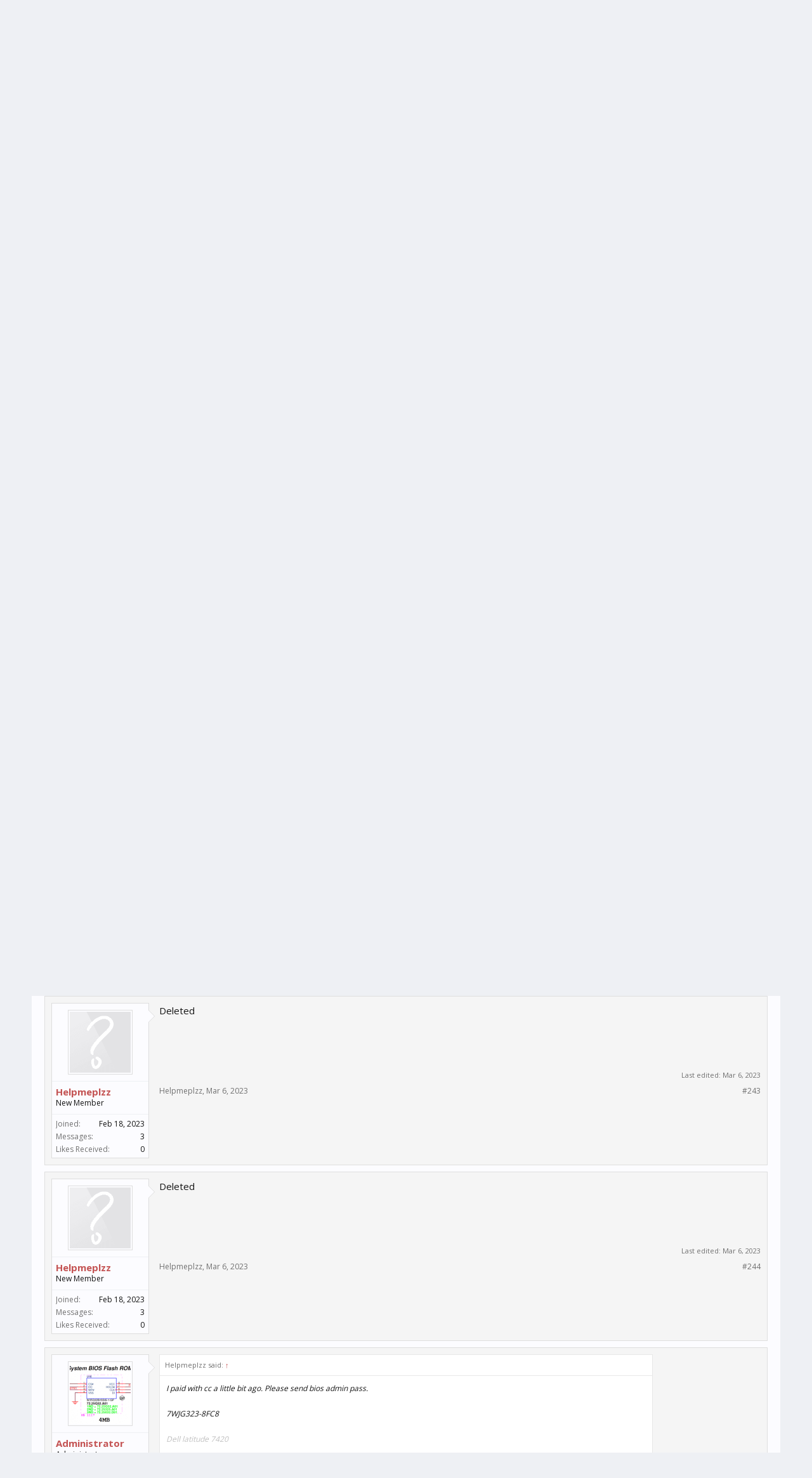

--- FILE ---
content_type: text/html; charset=UTF-8
request_url: https://bios-fix.com/index.php?threads/unlock-bios-password-for-dell-latitude-7420.50265/page-13
body_size: 13086
content:
<!DOCTYPE html>
<html id="XenForo" lang="en-US" dir="LTR" class="Public NoJs LoggedOut NoSidebar  Responsive" xmlns:fb="http://www.facebook.com/2008/fbml">
<head>

	<meta charset="utf-8" />
	<meta http-equiv="X-UA-Compatible" content="IE=Edge,chrome=1" />
	
		<meta name="viewport" content="width=device-width, initial-scale=1" />
	
	
		<base href="https://bios-fix.com/" />
		<script>
			var _b = document.getElementsByTagName('base')[0], _bH = "https://bios-fix.com/";
			if (_b && _b.href != _bH) _b.href = _bH;
		</script>
	

	<title>Unlock bios password for Dell Latitude 7420 | Page 13 | Bios-Fix.com</title>
	
	<noscript><style>.JsOnly, .jsOnly { display: none !important; }</style></noscript>
	<link rel="stylesheet" href="css.php?css=xenforo,form,public&amp;style=2&amp;dir=LTR&amp;d=1766525225" />
	<link rel="stylesheet" href="css.php?css=bb_code,fa_socialicons,login_bar,message,message_user_info,notices,panel_scroller,share_page,thread_view&amp;style=2&amp;dir=LTR&amp;d=1766525225" />
	
	
		<link rel="stylesheet" href="//maxcdn.bootstrapcdn.com/font-awesome/4.3.0/css/font-awesome.min.css">
	
	
		<link href='//fonts.googleapis.com/css?family=Open+Sans:400,700' rel='stylesheet' type='text/css'>
	

	

	
		<script src="js/jquery/jquery-1.11.0.min.js"></script>	
		
	<script src="js/xenforo/xenforo.js?_v=4e1a0c2e"></script>
	<script src="js/phc/attachmentplus/atp.js?_v=4e1a0c2e"></script>
	<script src="js/tagess/tagpreview.js?_v=4e1a0c2e"></script>

	
	<link rel="apple-touch-icon" href="https://bios-fix.com/styles/flatawesome/xenforo/logo.og.png" />
	<link rel="alternate" type="application/rss+xml" title="RSS feed for Bios-Fix.com" href="index.php?forums/-/index.rss" />
	
	<link rel="prev" href="index.php?threads/unlock-bios-password-for-dell-latitude-7420.50265/page-12" /><link rel="next" href="index.php?threads/unlock-bios-password-for-dell-latitude-7420.50265/page-14" />
	<link rel="canonical" href="https://bios-fix.com/index.php?threads/unlock-bios-password-for-dell-latitude-7420.50265/page-13" />
	<meta name="description" content="Hi, I have a Latitude 7420 with Bios locked.
Can you send me Bios Master Passwort?
 88YM8D3-8FC8
Transaction ID
9K2238547T9533732" />	<meta property="og:site_name" content="Bios-Fix.com" />
	<meta property="og:image" content="https://bios-fix.com/data/avatars/m/0/284.jpg?1492071190" />
	<meta property="og:image" content="https://bios-fix.com/styles/flatawesome/xenforo/logo.og.png" />
	<meta property="og:type" content="article" />
	<meta property="og:url" content="https://bios-fix.com/index.php?threads/unlock-bios-password-for-dell-latitude-7420.50265/" />
	<meta property="og:title" content="Unlock bios password for Dell Latitude 7420" />
	<meta property="og:description" content="Hi, I have a Latitude 7420 with Bios locked.
Can you send me Bios Master Passwort?
 88YM8D3-8FC8
Transaction ID
9K2238547T9533732" />
	
	
	

</head>

<body class="node236 node3 node5 SelectQuotable">



	

<div id="loginBar">
	<div class="pageWidth">
		<div class="pageContent">	
			<h3 id="loginBarHandle">
				<label for="LoginControl"><a href="index.php?login/" class="concealed noOutline">Log in or Sign up</a></label>
			</h3>
			
			<span class="helper"></span>

			
		</div>
	</div>
</div>

<div class="topHelper"></div>
<div id="headerMover">
	<div id="headerProxy"></div>

<div id="content" class="thread_view">
	<div class="pageWidth">
		<div class="pageContent">
			<!-- main content area -->
			
			
			
			
						
						
						
						
						<div class="breadBoxTop ">
							
							

<nav>
	
		
			
				
			
		
			
				
			
		
			
				
			
		
	

	<fieldset class="breadcrumb">
		<a href="index.php?misc/quick-navigation-menu&amp;selected=node-236" class="OverlayTrigger jumpMenuTrigger" data-cacheOverlay="true" title="Open quick navigation"><i class="fa fa-sitemap"></i></a>
			
		<div class="boardTitle"><strong>Bios-Fix.com</strong></div>
		
		<span class="crumbs">
			
				<span class="crust homeCrumb" itemscope="itemscope" itemtype="http://data-vocabulary.org/Breadcrumb">
					<a href="https://bios-fix.com" class="crumb" rel="up" itemprop="url"><span itemprop="title"><i class="fa fa-home"></i></span></a>
					<span class="arrow"><span></span></span>
				</span>
			
			
			
				<span class="crust selectedTabCrumb" itemscope="itemscope" itemtype="http://data-vocabulary.org/Breadcrumb">
					<a href="https://bios-fix.com/index.php" class="crumb" rel="up" itemprop="url"><span itemprop="title">Forums</span></a>
					<span class="arrow"><span>&gt;</span></span>
				</span>
			
			
			
				
					<span class="crust" itemscope="itemscope" itemtype="http://data-vocabulary.org/Breadcrumb">
						<a href="https://bios-fix.com/index.php#computer-laptop-repair.3" class="crumb" rel="up" itemprop="url"><span itemprop="title">Computer &amp; Laptop Repair</span></a>
						<span class="arrow"><span>&gt;</span></span>
					</span>
				
					<span class="crust" itemscope="itemscope" itemtype="http://data-vocabulary.org/Breadcrumb">
						<a href="https://bios-fix.com/index.php?forums/bios-password-recovery.5/" class="crumb" rel="up" itemprop="url"><span itemprop="title">Bios Password Recovery</span></a>
						<span class="arrow"><span>&gt;</span></span>
					</span>
				
					<span class="crust" itemscope="itemscope" itemtype="http://data-vocabulary.org/Breadcrumb">
						<a href="https://bios-fix.com/index.php?forums/dell-bios-password-remove.236/" class="crumb" rel="up" itemprop="url"><span itemprop="title">Dell bios Password remove</span></a>
						<span class="arrow"><span>&gt;</span></span>
					</span>
				
			
		</span>
	</fieldset>
</nav>
						</div>
						
						
						
					
						<!--[if lt IE 8]>
							<p class="importantMessage">You are using an out of date browser. It  may not display this or other websites correctly.<br />You should upgrade or use an <a href="https://www.google.com/chrome/browser/" target="_blank">alternative browser</a>.</p>
						<![endif]-->

						
						





<div class="PanelScroller Notices" data-vertical="0" data-speed="400" data-interval="4000">
	<div class="scrollContainer">
		<div class="PanelContainer">
			<ol class="Panels">
				
					<li class="panel Notice DismissParent notice_notice_cookies">
	<div class="baseHtml noticeContent">This site uses cookies. By continuing to use this site, you are agreeing to our use of cookies. <a href="index.php?help/cookies">Learn More.</a></div>
	
	
</li>
				
			</ol>
		</div>
	</div>
	
	
</div>



						
						
						
						
												
							<!-- h1 title, description -->
							<div class="titleBar">
								
								<h1>Unlock bios password for Dell Latitude 7420</h1>
								
								<p id="pageDescription" class="muted ">
	Discussion in '<a href="index.php?forums/dell-bios-password-remove.236/">Dell bios Password remove</a>' started by <a href="index.php?members/administrator.284/" class="username" dir="auto">Administrator</a>, <a href="index.php?threads/unlock-bios-password-for-dell-latitude-7420.50265/"><span class="DateTime" title="Jun 6, 2021 at 12:52 PM">Jun 6, 2021</span></a>.
</p>
							</div>
						
						
						
						
						
						<!-- main template -->
						

	

























	




<div class="pageNavLinkGroup">
	<div class="linkGroup SelectionCountContainer">
		
		
	</div>

	


<div class="PageNav"
	data-page="13"
	data-range="2"
	data-start="11"
	data-end="15"
	data-last="23"
	data-sentinel="{{sentinel}}"
	data-baseurl="index.php?threads/unlock-bios-password-for-dell-latitude-7420.50265/page-{{sentinel}}">
	
	<span class="pageNavHeader">Page 13 of 23</span>
	
	<nav>
		
			<a href="index.php?threads/unlock-bios-password-for-dell-latitude-7420.50265/page-12" 
                    
                    class="text"
                    
                    >&lt; Prev</a>
			
		
		
		<a href="index.php?threads/unlock-bios-password-for-dell-latitude-7420.50265/" 
                    
                    class=""
                    
                     rel="start">1</a>
		
		
			<a class="PageNavPrev ">&larr;</a> <span class="scrollable"><span class="items">
		
		
		
			<a href="index.php?threads/unlock-bios-password-for-dell-latitude-7420.50265/page-11" 
                    
                    class=""
                    
                    >11</a>
		
			<a href="index.php?threads/unlock-bios-password-for-dell-latitude-7420.50265/page-12" 
                    
                    class=""
                    
                    >12</a>
		
			<a href="index.php?threads/unlock-bios-password-for-dell-latitude-7420.50265/page-13" 
                    
                    class="currentPage "
                    
                    >13</a>
		
			<a href="index.php?threads/unlock-bios-password-for-dell-latitude-7420.50265/page-14" 
                    
                    class=""
                    
                    >14</a>
		
			<a href="index.php?threads/unlock-bios-password-for-dell-latitude-7420.50265/page-15" 
                    
                    class=""
                    
                    >15</a>
		
		
		
			</span></span> <a class="PageNavNext ">&rarr;</a>
		
		
		<a href="index.php?threads/unlock-bios-password-for-dell-latitude-7420.50265/page-23" 
                    
                    class=""
                    
                    >23</a>
		
		
			<a href="index.php?threads/unlock-bios-password-for-dell-latitude-7420.50265/page-14" 
                    
                    class="text"
                    
                    >Next &gt;</a>
			
		
	</nav>	
	
	
</div>

</div>





<form action="index.php?inline-mod/post/switch" method="post"
	class="InlineModForm section"
	data-cookieName="posts"
	data-controls="#InlineModControls"
	data-imodOptions="#ModerationSelect option">

	<ol class="messageList" id="messageList">
		
			
				


<li id="post-110565" class="message   " data-author="wakali009">

	

<div class="messageUserInfo" itemscope="itemscope" itemtype="http://data-vocabulary.org/Person">	
<div class="messageUserBlock ">
	
		<div class="avatarHolder">
			<span class="helper"></span>
			<a href="index.php?members/wakali009.15941/" class="avatar Av15941m" data-avatarhtml="true"><img src="data/avatars/m/15/15941.jpg?1579255780" width="96" height="96" alt="wakali009" /></a>
			
			<!-- slot: message_user_info_avatar -->
		</div>
	


	
		<h3 class="userText">
			<a href="index.php?members/wakali009.15941/" class="username" dir="auto" itemprop="name">wakali009</a>
			<em class="userTitle" itemprop="title">Member</em>
			
			<!-- slot: message_user_info_text -->
		</h3>
	
		
	
		<div class="extraUserInfo">
			
			
				
					<dl class="pairsJustified">
						<dt>Joined:</dt>
						<dd>Nov 25, 2019</dd>
					</dl>
				
				
				
					<dl class="pairsJustified">
						<dt>Messages:</dt>
						<dd><a href="index.php?search/member&amp;user_id=15941" class="concealed" rel="nofollow">31</a></dd>
					</dl>
				
				
				
					<dl class="pairsJustified">
						<dt>Likes Received:</dt>
						<dd>0</dd>
					</dl>
				
				
				
			
				
				
				
				
				
			
				
							
						
			
			
		</div>
	
		


	<span class="arrow"><span></span></span>
</div>
</div>

	<div class="messageInfo primaryContent">
		
		
		
		
		
		<div class="messageContent">		
			<article>
				<blockquote class="messageText SelectQuoteContainer ugc baseHtml">
					
					Hi, I have a Latitude 7420 with Bios locked.<br />
Can you send me Bios Master Passwort?<br />
 88YM8D3-8FC8<br />
<b>Transaction ID</b><br />
<a href="https://www.paypal.com/myaccount/transaction/details/9K2238547T9533732?v=1&amp;utm_source=unp&amp;utm_medium=email&amp;utm_campaign=RT000019&amp;utm_unptid=e9ff1940-b9b9-11ed-b000-40a6b7292e74&amp;ppid=RT000019&amp;cnac=AL&amp;rsta=en_US%28en-AL%29&amp;cust=598QHUK5GCBQ2&amp;unptid=e9ff1940-b9b9-11ed-b000-40a6b7292e74&amp;calc=f261939e692b3&amp;unp_tpcid=email-xclick-payment-notification&amp;page=main%3Aemail%3ART000019&amp;pgrp=main%3Aemail&amp;e=cl&amp;mchn=em&amp;s=ci&amp;mail=sys&amp;appVersion=1.149.0&amp;xt=104038%2C127632" target="_blank" class="externalLink" rel="nofollow">9K2238547T9533732</a>
					<div class="messageTextEndMarker">&nbsp;</div>
				</blockquote>
			</article>
			
			


		</div>
		
		
		
		
		
		
		
				
		<div class="messageMeta ToggleTriggerAnchor">
			
			<div class="privateControls">
				
				<span class="item muted">
					<span class="authorEnd"><a href="index.php?members/wakali009.15941/" class="username author" dir="auto">wakali009</a>,</span>
					<a href="index.php?threads/unlock-bios-password-for-dell-latitude-7420.50265/page-13#post-110565" title="Permalink" class="datePermalink"><span class="DateTime" title="Mar 3, 2023 at 9:17 PM">Mar 3, 2023</span></a>
				</span>
				
				
				
				
				
				
				
				
				
				
				
			</div>
			
			<div class="publicControls">
				<a href="index.php?threads/unlock-bios-password-for-dell-latitude-7420.50265/page-13#post-110565" title="Permalink" class="item muted postNumber hashPermalink OverlayTrigger" data-href="index.php?posts/110565/permalink">#241</a>
				
				
				
				
			</div>
		</div>
	
		
		<div id="likes-post-110565"></div>
	</div>

	
	
	
	
</li>
			
		
			
				


<li id="post-110568" class="message  staff " data-author="Administrator">

	

<div class="messageUserInfo" itemscope="itemscope" itemtype="http://data-vocabulary.org/Person">	
<div class="messageUserBlock ">
	
		<div class="avatarHolder">
			<span class="helper"></span>
			<a href="index.php?members/administrator.284/" class="avatar Av284m" data-avatarhtml="true"><img src="data/avatars/m/0/284.jpg?1492071190" width="96" height="96" alt="Administrator" /></a>
			
			<!-- slot: message_user_info_avatar -->
		</div>
	


	
		<h3 class="userText">
			<a href="index.php?members/administrator.284/" class="username" dir="auto" itemprop="name">Administrator</a>
			<em class="userTitle" itemprop="title">Administrator</em>
			<em class="userBanner bannerStaff wrapped" itemprop="title"><span class="before"></span><strong>Staff Member</strong><span class="after"></span></em>
			<!-- slot: message_user_info_text -->
		</h3>
	
		
	
		<div class="extraUserInfo">
			
			
				
					<dl class="pairsJustified">
						<dt>Joined:</dt>
						<dd>Apr 6, 2017</dd>
					</dl>
				
				
				
					<dl class="pairsJustified">
						<dt>Messages:</dt>
						<dd><a href="index.php?search/member&amp;user_id=284" class="concealed" rel="nofollow">84,890</a></dd>
					</dl>
				
				
				
					<dl class="pairsJustified">
						<dt>Likes Received:</dt>
						<dd>1,289</dd>
					</dl>
				
				
				
			
				
				
				
				
				
			
				
							
						
			
			
		</div>
	
		


	<span class="arrow"><span></span></span>
</div>
</div>

	<div class="messageInfo primaryContent">
		
		
		
		
		
		<div class="messageContent">		
			<article>
				<blockquote class="messageText SelectQuoteContainer ugc baseHtml">
					
					<div class="bbCodeBlock bbCodeQuote" data-author="wakali009">
	<aside>
		
			<div class="attribution type">wakali009 said:
				
					<a href="index.php?goto/post&amp;id=110565#post-110565" class="AttributionLink">&uarr;</a>
				
			</div>
		
		<blockquote class="quoteContainer"><div class="quote">Hi, I have a Latitude 7420 with Bios locked.<br />
Can you send me Bios Master Passwort?<br />
 88YM8D3-8FC8<br />
<b>Transaction ID</b><br />
<a href="https://www.paypal.com/myaccount/transaction/details/9K2238547T9533732?v=1&amp;utm_source=unp&amp;utm_medium=email&amp;utm_campaign=RT000019&amp;utm_unptid=e9ff1940-b9b9-11ed-b000-40a6b7292e74&amp;ppid=RT000019&amp;cnac=AL&amp;rsta=en_US%28en-AL%29&amp;cust=598QHUK5GCBQ2&amp;unptid=e9ff1940-b9b9-11ed-b000-40a6b7292e74&amp;calc=f261939e692b3&amp;unp_tpcid=email-xclick-payment-notification&amp;page=main%3Aemail%3ART000019&amp;pgrp=main%3Aemail&amp;e=cl&amp;mchn=em&amp;s=ci&amp;mail=sys&amp;appVersion=1.149.0&amp;xt=104038%2C127632" target="_blank" class="externalLink">9K2238547T9533732</a></div><div class="quoteExpand">Click to expand...</div></blockquote>
	</aside>
</div>Received payment, thanks<br />
Please try the password below and reply<br />
<br />
Dell latitude 7420 me duhet password i biosit<br />
................................................................<br />
Service Tag: 88YM8D3-8FC8<br />
password:<b> y2XL2Zj2PeqbGrLb</b><br />
------------<br />
y - yankee ( lowercase )<br />
2 - 2 ( digit )<br />
X - X-RAY ( UPPERCASE )<br />
L - LIMA ( UPPERCASE )<br />
2 - 2 ( digit )<br />
Z - ZULU ( UPPERCASE )<br />
j - juliett ( lowercase )<br />
2 - 2 ( digit )<br />
P - PAPA ( UPPERCASE )<br />
e - echo ( lowercase )<br />
q - quebec ( lowercase )<br />
b - bravo ( lowercase )<br />
G - GOLF ( UPPERCASE )<br />
r - romeo ( lowercase )<br />
L - LIMA ( UPPERCASE )<br />
b - bravo ( lowercase )<br />
------------<br />
<br />
After entering your password, press the left Ctrl key and continue holding it, press <b>Enter key twice</b>.(CTRL+ Enter +Enter)
					<div class="messageTextEndMarker">&nbsp;</div>
				</blockquote>
			</article>
			
			


		</div>
		
		
		
			<div class="editDate">
			
				Last edited: <span class="DateTime" title="Mar 6, 2023 at 8:44 AM">Mar 6, 2023</span>
			
			</div>
		
		
		
		
		
				
		<div class="messageMeta ToggleTriggerAnchor">
			
			<div class="privateControls">
				
				<span class="item muted">
					<span class="authorEnd"><a href="index.php?members/administrator.284/" class="username author" dir="auto">Administrator</a>,</span>
					<a href="index.php?threads/unlock-bios-password-for-dell-latitude-7420.50265/page-13#post-110568" title="Permalink" class="datePermalink"><span class="DateTime" title="Mar 3, 2023 at 9:27 PM">Mar 3, 2023</span></a>
				</span>
				
				
				
				
				
				
				
				
				
				
				
			</div>
			
			<div class="publicControls">
				<a href="index.php?threads/unlock-bios-password-for-dell-latitude-7420.50265/page-13#post-110568" title="Permalink" class="item muted postNumber hashPermalink OverlayTrigger" data-href="index.php?posts/110568/permalink">#242</a>
				
				
				
				
			</div>
		</div>
	
		
		<div id="likes-post-110568"></div>
	</div>

	
	
	
	
</li>
			
		
			
				


<li id="post-110600" class="message   " data-author="Helpmeplzz">

	

<div class="messageUserInfo" itemscope="itemscope" itemtype="http://data-vocabulary.org/Person">	
<div class="messageUserBlock ">
	
		<div class="avatarHolder">
			<span class="helper"></span>
			<a href="index.php?members/helpmeplzz.91734/" class="avatar Av91734m" data-avatarhtml="true"><img src="styles/flatawesome/xenforo/avatars/avatar_m.png" width="96" height="96" alt="Helpmeplzz" /></a>
			
			<!-- slot: message_user_info_avatar -->
		</div>
	


	
		<h3 class="userText">
			<a href="index.php?members/helpmeplzz.91734/" class="username" dir="auto" itemprop="name">Helpmeplzz</a>
			<em class="userTitle" itemprop="title">New Member</em>
			
			<!-- slot: message_user_info_text -->
		</h3>
	
		
	
		<div class="extraUserInfo">
			
			
				
					<dl class="pairsJustified">
						<dt>Joined:</dt>
						<dd>Feb 18, 2023</dd>
					</dl>
				
				
				
					<dl class="pairsJustified">
						<dt>Messages:</dt>
						<dd><a href="index.php?search/member&amp;user_id=91734" class="concealed" rel="nofollow">3</a></dd>
					</dl>
				
				
				
					<dl class="pairsJustified">
						<dt>Likes Received:</dt>
						<dd>0</dd>
					</dl>
				
				
				
			
				
				
				
				
				
			
				
							
						
			
			
		</div>
	
		


	<span class="arrow"><span></span></span>
</div>
</div>

	<div class="messageInfo primaryContent">
		
		
		
		
		
		<div class="messageContent">		
			<article>
				<blockquote class="messageText SelectQuoteContainer ugc baseHtml">
					
					Deleted
					<div class="messageTextEndMarker">&nbsp;</div>
				</blockquote>
			</article>
			
			


		</div>
		
		
		
			<div class="editDate">
			
				Last edited: <span class="DateTime" title="Mar 6, 2023 at 8:06 PM">Mar 6, 2023</span>
			
			</div>
		
		
		
		
		
				
		<div class="messageMeta ToggleTriggerAnchor">
			
			<div class="privateControls">
				
				<span class="item muted">
					<span class="authorEnd"><a href="index.php?members/helpmeplzz.91734/" class="username author" dir="auto">Helpmeplzz</a>,</span>
					<a href="index.php?threads/unlock-bios-password-for-dell-latitude-7420.50265/page-13#post-110600" title="Permalink" class="datePermalink"><span class="DateTime" title="Mar 6, 2023 at 6:12 AM">Mar 6, 2023</span></a>
				</span>
				
				
				
				
				
				
				
				
				
				
				
			</div>
			
			<div class="publicControls">
				<a href="index.php?threads/unlock-bios-password-for-dell-latitude-7420.50265/page-13#post-110600" title="Permalink" class="item muted postNumber hashPermalink OverlayTrigger" data-href="index.php?posts/110600/permalink">#243</a>
				
				
				
				
			</div>
		</div>
	
		
		<div id="likes-post-110600"></div>
	</div>

	
	
	
	
</li>
			
		
			
				


<li id="post-110601" class="message   " data-author="Helpmeplzz">

	

<div class="messageUserInfo" itemscope="itemscope" itemtype="http://data-vocabulary.org/Person">	
<div class="messageUserBlock ">
	
		<div class="avatarHolder">
			<span class="helper"></span>
			<a href="index.php?members/helpmeplzz.91734/" class="avatar Av91734m" data-avatarhtml="true"><img src="styles/flatawesome/xenforo/avatars/avatar_m.png" width="96" height="96" alt="Helpmeplzz" /></a>
			
			<!-- slot: message_user_info_avatar -->
		</div>
	


	
		<h3 class="userText">
			<a href="index.php?members/helpmeplzz.91734/" class="username" dir="auto" itemprop="name">Helpmeplzz</a>
			<em class="userTitle" itemprop="title">New Member</em>
			
			<!-- slot: message_user_info_text -->
		</h3>
	
		
	
		<div class="extraUserInfo">
			
			
				
					<dl class="pairsJustified">
						<dt>Joined:</dt>
						<dd>Feb 18, 2023</dd>
					</dl>
				
				
				
					<dl class="pairsJustified">
						<dt>Messages:</dt>
						<dd><a href="index.php?search/member&amp;user_id=91734" class="concealed" rel="nofollow">3</a></dd>
					</dl>
				
				
				
					<dl class="pairsJustified">
						<dt>Likes Received:</dt>
						<dd>0</dd>
					</dl>
				
				
				
			
				
				
				
				
				
			
				
							
						
			
			
		</div>
	
		


	<span class="arrow"><span></span></span>
</div>
</div>

	<div class="messageInfo primaryContent">
		
		
		
		
		
		<div class="messageContent">		
			<article>
				<blockquote class="messageText SelectQuoteContainer ugc baseHtml">
					
					Deleted
					<div class="messageTextEndMarker">&nbsp;</div>
				</blockquote>
			</article>
			
			


		</div>
		
		
		
			<div class="editDate">
			
				Last edited: <span class="DateTime" title="Mar 6, 2023 at 8:06 PM">Mar 6, 2023</span>
			
			</div>
		
		
		
		
		
				
		<div class="messageMeta ToggleTriggerAnchor">
			
			<div class="privateControls">
				
				<span class="item muted">
					<span class="authorEnd"><a href="index.php?members/helpmeplzz.91734/" class="username author" dir="auto">Helpmeplzz</a>,</span>
					<a href="index.php?threads/unlock-bios-password-for-dell-latitude-7420.50265/page-13#post-110601" title="Permalink" class="datePermalink"><span class="DateTime" title="Mar 6, 2023 at 7:17 AM">Mar 6, 2023</span></a>
				</span>
				
				
				
				
				
				
				
				
				
				
				
			</div>
			
			<div class="publicControls">
				<a href="index.php?threads/unlock-bios-password-for-dell-latitude-7420.50265/page-13#post-110601" title="Permalink" class="item muted postNumber hashPermalink OverlayTrigger" data-href="index.php?posts/110601/permalink">#244</a>
				
				
				
				
			</div>
		</div>
	
		
		<div id="likes-post-110601"></div>
	</div>

	
	
	
	
</li>
			
		
			
				


<li id="post-110602" class="message  staff " data-author="Administrator">

	

<div class="messageUserInfo" itemscope="itemscope" itemtype="http://data-vocabulary.org/Person">	
<div class="messageUserBlock ">
	
		<div class="avatarHolder">
			<span class="helper"></span>
			<a href="index.php?members/administrator.284/" class="avatar Av284m" data-avatarhtml="true"><img src="data/avatars/m/0/284.jpg?1492071190" width="96" height="96" alt="Administrator" /></a>
			
			<!-- slot: message_user_info_avatar -->
		</div>
	


	
		<h3 class="userText">
			<a href="index.php?members/administrator.284/" class="username" dir="auto" itemprop="name">Administrator</a>
			<em class="userTitle" itemprop="title">Administrator</em>
			<em class="userBanner bannerStaff wrapped" itemprop="title"><span class="before"></span><strong>Staff Member</strong><span class="after"></span></em>
			<!-- slot: message_user_info_text -->
		</h3>
	
		
	
		<div class="extraUserInfo">
			
			
				
					<dl class="pairsJustified">
						<dt>Joined:</dt>
						<dd>Apr 6, 2017</dd>
					</dl>
				
				
				
					<dl class="pairsJustified">
						<dt>Messages:</dt>
						<dd><a href="index.php?search/member&amp;user_id=284" class="concealed" rel="nofollow">84,890</a></dd>
					</dl>
				
				
				
					<dl class="pairsJustified">
						<dt>Likes Received:</dt>
						<dd>1,289</dd>
					</dl>
				
				
				
			
				
				
				
				
				
			
				
							
						
			
			
		</div>
	
		


	<span class="arrow"><span></span></span>
</div>
</div>

	<div class="messageInfo primaryContent">
		
		
		
		
		
		<div class="messageContent">		
			<article>
				<blockquote class="messageText SelectQuoteContainer ugc baseHtml">
					
					<div class="bbCodeBlock bbCodeQuote" data-author="Helpmeplzz">
	<aside>
		
			<div class="attribution type">Helpmeplzz said:
				
					<a href="index.php?goto/post&amp;id=110600#post-110600" class="AttributionLink">&uarr;</a>
				
			</div>
		
		<blockquote class="quoteContainer"><div class="quote">I paid with cc a little bit ago. Please send bios admin pass.<br />
<br />
7WJG323-8FC8<br />
<br />
Dell latitude 7420<br />
<br />
Donald Johnson was the name used to pay<br />
<br />
Authorized Mar 06, 2023, 1:01am<br />
<br />
Last 4 of card 4583</div><div class="quoteExpand">Click to expand...</div></blockquote>
	</aside>
</div>Sorry for late response but time zone is different<br />
<br />
Received payment, thanks<br />
Please try the password below and reply<br />
<br />
Dell latitude 7420 Benötige ein Bios-Passwort<br />
................................................................<br />
Service Tag: 7WJG323-8FC8<br />
password: <b>zjc6bEkmzNUy7U0k</b><br />
------------<br />
z - zulu ( lowercase )<br />
j - juliett ( lowercase )<br />
c - charlie ( lowercase )<br />
6 - 6 ( digit )<br />
b - bravo ( lowercase )<br />
E - ECHO ( UPPERCASE )<br />
k - kilo ( lowercase )<br />
m - mike ( lowercase )<br />
z - zulu ( lowercase )<br />
N - NOVEMBER ( UPPERCASE )<br />
U - UNIFORM ( UPPERCASE )<br />
y - yankee ( lowercase )<br />
7 - 7 ( digit )<br />
U - UNIFORM ( UPPERCASE )<br />
0 - zero ( digit )<br />
k - kilo ( lowercase )<br />
------------<br />
<br />
After entering your password, press the left Ctrl key and continue holding it, press <b>Enter key twice</b>.(CTRL+ Enter +Enter)
					<div class="messageTextEndMarker">&nbsp;</div>
				</blockquote>
			</article>
			
			


		</div>
		
		
		
			<div class="editDate">
			
				Last edited: <span class="DateTime" title="Mar 6, 2023 at 10:11 PM">Mar 6, 2023</span>
			
			</div>
		
		
		
		
		
				
		<div class="messageMeta ToggleTriggerAnchor">
			
			<div class="privateControls">
				
				<span class="item muted">
					<span class="authorEnd"><a href="index.php?members/administrator.284/" class="username author" dir="auto">Administrator</a>,</span>
					<a href="index.php?threads/unlock-bios-password-for-dell-latitude-7420.50265/page-13#post-110602" title="Permalink" class="datePermalink"><span class="DateTime" title="Mar 6, 2023 at 8:44 AM">Mar 6, 2023</span></a>
				</span>
				
				
				
				
				
				
				
				
				
				
				
			</div>
			
			<div class="publicControls">
				<a href="index.php?threads/unlock-bios-password-for-dell-latitude-7420.50265/page-13#post-110602" title="Permalink" class="item muted postNumber hashPermalink OverlayTrigger" data-href="index.php?posts/110602/permalink">#245</a>
				
				
				
				
			</div>
		</div>
	
		
		<div id="likes-post-110602"></div>
	</div>

	
	
	
	
</li>
			
		
			
				


<li id="post-110686" class="message   " data-author="Buddy79">

	

<div class="messageUserInfo" itemscope="itemscope" itemtype="http://data-vocabulary.org/Person">	
<div class="messageUserBlock ">
	
		<div class="avatarHolder">
			<span class="helper"></span>
			<a href="index.php?members/buddy79.92970/" class="avatar Av92970m" data-avatarhtml="true"><img src="styles/flatawesome/xenforo/avatars/avatar_male_m.png" width="96" height="96" alt="Buddy79" /></a>
			
			<!-- slot: message_user_info_avatar -->
		</div>
	


	
		<h3 class="userText">
			<a href="index.php?members/buddy79.92970/" class="username" dir="auto" itemprop="name">Buddy79</a>
			<em class="userTitle" itemprop="title">New Member</em>
			
			<!-- slot: message_user_info_text -->
		</h3>
	
		
	
		<div class="extraUserInfo">
			
			
				
					<dl class="pairsJustified">
						<dt>Joined:</dt>
						<dd>Mar 8, 2023</dd>
					</dl>
				
				
				
					<dl class="pairsJustified">
						<dt>Messages:</dt>
						<dd><a href="index.php?search/member&amp;user_id=92970" class="concealed" rel="nofollow">6</a></dd>
					</dl>
				
				
				
					<dl class="pairsJustified">
						<dt>Likes Received:</dt>
						<dd>0</dd>
					</dl>
				
				
				
			
				
				
				
				
				
			
				
							
						
			
			
		</div>
	
		


	<span class="arrow"><span></span></span>
</div>
</div>

	<div class="messageInfo primaryContent">
		
		
		
		
		
		<div class="messageContent">		
			<article>
				<blockquote class="messageText SelectQuoteContainer ugc baseHtml">
					
					Hi made payment with PayPal to unlock bios password for Dell 7420<br />
<br />
2GYJQN3-8FC8<br />
<br />
Thanks
					<div class="messageTextEndMarker">&nbsp;</div>
				</blockquote>
			</article>
			
			


		</div>
		
		
		
		
		
		
		
				
		<div class="messageMeta ToggleTriggerAnchor">
			
			<div class="privateControls">
				
				<span class="item muted">
					<span class="authorEnd"><a href="index.php?members/buddy79.92970/" class="username author" dir="auto">Buddy79</a>,</span>
					<a href="index.php?threads/unlock-bios-password-for-dell-latitude-7420.50265/page-13#post-110686" title="Permalink" class="datePermalink"><span class="DateTime" title="Mar 8, 2023 at 11:07 AM">Mar 8, 2023</span></a>
				</span>
				
				
				
				
				
				
				
				
				
				
				
			</div>
			
			<div class="publicControls">
				<a href="index.php?threads/unlock-bios-password-for-dell-latitude-7420.50265/page-13#post-110686" title="Permalink" class="item muted postNumber hashPermalink OverlayTrigger" data-href="index.php?posts/110686/permalink">#246</a>
				
				
				
				
			</div>
		</div>
	
		
		<div id="likes-post-110686"></div>
	</div>

	
	
	
	
</li>
			
		
			
				


<li id="post-110687" class="message  staff " data-author="Administrator">

	

<div class="messageUserInfo" itemscope="itemscope" itemtype="http://data-vocabulary.org/Person">	
<div class="messageUserBlock ">
	
		<div class="avatarHolder">
			<span class="helper"></span>
			<a href="index.php?members/administrator.284/" class="avatar Av284m" data-avatarhtml="true"><img src="data/avatars/m/0/284.jpg?1492071190" width="96" height="96" alt="Administrator" /></a>
			
			<!-- slot: message_user_info_avatar -->
		</div>
	


	
		<h3 class="userText">
			<a href="index.php?members/administrator.284/" class="username" dir="auto" itemprop="name">Administrator</a>
			<em class="userTitle" itemprop="title">Administrator</em>
			<em class="userBanner bannerStaff wrapped" itemprop="title"><span class="before"></span><strong>Staff Member</strong><span class="after"></span></em>
			<!-- slot: message_user_info_text -->
		</h3>
	
		
	
		<div class="extraUserInfo">
			
			
				
					<dl class="pairsJustified">
						<dt>Joined:</dt>
						<dd>Apr 6, 2017</dd>
					</dl>
				
				
				
					<dl class="pairsJustified">
						<dt>Messages:</dt>
						<dd><a href="index.php?search/member&amp;user_id=284" class="concealed" rel="nofollow">84,890</a></dd>
					</dl>
				
				
				
					<dl class="pairsJustified">
						<dt>Likes Received:</dt>
						<dd>1,289</dd>
					</dl>
				
				
				
			
				
				
				
				
				
			
				
							
						
			
			
		</div>
	
		


	<span class="arrow"><span></span></span>
</div>
</div>

	<div class="messageInfo primaryContent">
		
		
		
		
		
		<div class="messageContent">		
			<article>
				<blockquote class="messageText SelectQuoteContainer ugc baseHtml">
					
					<div class="bbCodeBlock bbCodeQuote" data-author="Buddy79">
	<aside>
		
			<div class="attribution type">Buddy79 said:
				
					<a href="index.php?goto/post&amp;id=110686#post-110686" class="AttributionLink">&uarr;</a>
				
			</div>
		
		<blockquote class="quoteContainer"><div class="quote">Hi made payment with PayPal to unlock bios password for Dell 7420<br />
<br />
2GYJQN3-8FC8<br />
<br />
Thanks</div><div class="quoteExpand">Click to expand...</div></blockquote>
	</aside>
</div>Received payment, thanks<br />
Please try the password below and reply<br />
<br />
Dell latitude 7420 har brug for master bios adgangskode<br />
................................................................<br />
Service Tag: 2GYJQN3-8FC8<br />
password: <b>D262dj231Ir992Zm</b><br />
------------<br />
D - DELTA ( UPPERCASE )<br />
2 - 2 ( digit )<br />
6 - 6 ( digit )<br />
2 - 2 ( digit )<br />
d - delta ( lowercase )<br />
j - juliett ( lowercase )<br />
2 - 2 ( digit )<br />
3 - 3 ( digit )<br />
1 - 1 ( digit )<br />
I - INDIA ( UPPERCASE )<br />
r - romeo ( lowercase )<br />
9 - 9 ( digit )<br />
9 - 9 ( digit )<br />
2 - 2 ( digit )<br />
Z - ZULU ( UPPERCASE )<br />
m - mike ( lowercase )<br />
------------<br />
<br />
After entering your password, press the left Ctrl key and continue holding it, press <b>Enter key twice</b>.(CTRL+ Enter +Enter)
					<div class="messageTextEndMarker">&nbsp;</div>
				</blockquote>
			</article>
			
			


		</div>
		
		
		
		
		
		
		
				
		<div class="messageMeta ToggleTriggerAnchor">
			
			<div class="privateControls">
				
				<span class="item muted">
					<span class="authorEnd"><a href="index.php?members/administrator.284/" class="username author" dir="auto">Administrator</a>,</span>
					<a href="index.php?threads/unlock-bios-password-for-dell-latitude-7420.50265/page-13#post-110687" title="Permalink" class="datePermalink"><span class="DateTime" title="Mar 8, 2023 at 11:55 AM">Mar 8, 2023</span></a>
				</span>
				
				
				
				
				
				
				
				
				
				
				
			</div>
			
			<div class="publicControls">
				<a href="index.php?threads/unlock-bios-password-for-dell-latitude-7420.50265/page-13#post-110687" title="Permalink" class="item muted postNumber hashPermalink OverlayTrigger" data-href="index.php?posts/110687/permalink">#247</a>
				
				
				
				
			</div>
		</div>
	
		
		<div id="likes-post-110687"></div>
	</div>

	
	
	
	
</li>
			
		
			
				


<li id="post-110688" class="message   " data-author="Buddy79">

	

<div class="messageUserInfo" itemscope="itemscope" itemtype="http://data-vocabulary.org/Person">	
<div class="messageUserBlock ">
	
		<div class="avatarHolder">
			<span class="helper"></span>
			<a href="index.php?members/buddy79.92970/" class="avatar Av92970m" data-avatarhtml="true"><img src="styles/flatawesome/xenforo/avatars/avatar_male_m.png" width="96" height="96" alt="Buddy79" /></a>
			
			<!-- slot: message_user_info_avatar -->
		</div>
	


	
		<h3 class="userText">
			<a href="index.php?members/buddy79.92970/" class="username" dir="auto" itemprop="name">Buddy79</a>
			<em class="userTitle" itemprop="title">New Member</em>
			
			<!-- slot: message_user_info_text -->
		</h3>
	
		
	
		<div class="extraUserInfo">
			
			
				
					<dl class="pairsJustified">
						<dt>Joined:</dt>
						<dd>Mar 8, 2023</dd>
					</dl>
				
				
				
					<dl class="pairsJustified">
						<dt>Messages:</dt>
						<dd><a href="index.php?search/member&amp;user_id=92970" class="concealed" rel="nofollow">6</a></dd>
					</dl>
				
				
				
					<dl class="pairsJustified">
						<dt>Likes Received:</dt>
						<dd>0</dd>
					</dl>
				
				
				
			
				
				
				
				
				
			
				
							
						
			
			
		</div>
	
		


	<span class="arrow"><span></span></span>
</div>
</div>

	<div class="messageInfo primaryContent">
		
		
		
		
		
		<div class="messageContent">		
			<article>
				<blockquote class="messageText SelectQuoteContainer ugc baseHtml">
					
					Worked a charm thank you so much <br />
<br />



<div class="bbCodeBlock bbCodeQuote" data-author="Administrator">
	<aside>
		
			<div class="attribution type">Administrator said:
				
					<a href="index.php?goto/post&amp;id=110687#post-110687" class="AttributionLink">&uarr;</a>
				
			</div>
		
		<blockquote class="quoteContainer"><div class="quote">Received payment, thanks<br />
Please try the password below and reply<br />
<br />
Dell latitude 7420 har brug for master bios adgangskode<br />
................................................................<br />
Service Tag: 2GYJQN3-8FC8<br />
password: <b>D262dj231Ir992Zm</b><br />
------------<br />
D - DELTA ( UPPERCASE )<br />
2 - 2 ( digit )<br />
6 - 6 ( digit )<br />
2 - 2 ( digit )<br />
d - delta ( lowercase )<br />
j - juliett ( lowercase )<br />
2 - 2 ( digit )<br />
3 - 3 ( digit )<br />
1 - 1 ( digit )<br />
I - INDIA ( UPPERCASE )<br />
r - romeo ( lowercase )<br />
9 - 9 ( digit )<br />
9 - 9 ( digit )<br />
2 - 2 ( digit )<br />
Z - ZULU ( UPPERCASE )<br />
m - mike ( lowercase )<br />
------------<br />
<br />
After entering your password, press the left Ctrl key and continue holding it, press <b>Enter key twice</b>.(CTRL+ Enter +Enter)</div><div class="quoteExpand">Click to expand...</div></blockquote>
	</aside>
</div>
					<div class="messageTextEndMarker">&nbsp;</div>
				</blockquote>
			</article>
			
			


		</div>
		
		
		
		
		
		
		
				
		<div class="messageMeta ToggleTriggerAnchor">
			
			<div class="privateControls">
				
				<span class="item muted">
					<span class="authorEnd"><a href="index.php?members/buddy79.92970/" class="username author" dir="auto">Buddy79</a>,</span>
					<a href="index.php?threads/unlock-bios-password-for-dell-latitude-7420.50265/page-13#post-110688" title="Permalink" class="datePermalink"><span class="DateTime" title="Mar 8, 2023 at 12:20 PM">Mar 8, 2023</span></a>
				</span>
				
				
				
				
				
				
				
				
				
				
				
			</div>
			
			<div class="publicControls">
				<a href="index.php?threads/unlock-bios-password-for-dell-latitude-7420.50265/page-13#post-110688" title="Permalink" class="item muted postNumber hashPermalink OverlayTrigger" data-href="index.php?posts/110688/permalink">#248</a>
				
				
				
				
			</div>
		</div>
	
		
		<div id="likes-post-110688"></div>
	</div>

	
	
	
	
</li>
			
		
			
				


<li id="post-110728" class="message   " data-author="nicolas.a.slavik">

	

<div class="messageUserInfo" itemscope="itemscope" itemtype="http://data-vocabulary.org/Person">	
<div class="messageUserBlock ">
	
		<div class="avatarHolder">
			<span class="helper"></span>
			<a href="index.php?members/nicolas-a-slavik.93146/" class="avatar Av93146m" data-avatarhtml="true"><img src="styles/flatawesome/xenforo/avatars/avatar_male_m.png" width="96" height="96" alt="nicolas.a.slavik" /></a>
			
			<!-- slot: message_user_info_avatar -->
		</div>
	


	
		<h3 class="userText">
			<a href="index.php?members/nicolas-a-slavik.93146/" class="username" dir="auto" itemprop="name">nicolas.a.slavik</a>
			<em class="userTitle" itemprop="title">New Member</em>
			
			<!-- slot: message_user_info_text -->
		</h3>
	
		
	
		<div class="extraUserInfo">
			
			
				
					<dl class="pairsJustified">
						<dt>Joined:</dt>
						<dd>Mar 10, 2023</dd>
					</dl>
				
				
				
					<dl class="pairsJustified">
						<dt>Messages:</dt>
						<dd><a href="index.php?search/member&amp;user_id=93146" class="concealed" rel="nofollow">1</a></dd>
					</dl>
				
				
				
					<dl class="pairsJustified">
						<dt>Likes Received:</dt>
						<dd>0</dd>
					</dl>
				
				
				
			
				
				
				
				
				
			
				
							
						
			
			
		</div>
	
		


	<span class="arrow"><span></span></span>
</div>
</div>

	<div class="messageInfo primaryContent">
		
		
		
		
		
		<div class="messageContent">		
			<article>
				<blockquote class="messageText SelectQuoteContainer ugc baseHtml">
					
					Hi - I have a dell 7420 with the following service tag. Is it possible to get the password?<br />
3K9Y0F3-8FC9
					<div class="messageTextEndMarker">&nbsp;</div>
				</blockquote>
			</article>
			
			


		</div>
		
		
		
		
		
		
		
				
		<div class="messageMeta ToggleTriggerAnchor">
			
			<div class="privateControls">
				
				<span class="item muted">
					<span class="authorEnd"><a href="index.php?members/nicolas-a-slavik.93146/" class="username author" dir="auto">nicolas.a.slavik</a>,</span>
					<a href="index.php?threads/unlock-bios-password-for-dell-latitude-7420.50265/page-13#post-110728" title="Permalink" class="datePermalink"><span class="DateTime" title="Mar 10, 2023 at 11:50 PM">Mar 10, 2023</span></a>
				</span>
				
				
				
				
				
				
				
				
				
				
				
			</div>
			
			<div class="publicControls">
				<a href="index.php?threads/unlock-bios-password-for-dell-latitude-7420.50265/page-13#post-110728" title="Permalink" class="item muted postNumber hashPermalink OverlayTrigger" data-href="index.php?posts/110728/permalink">#249</a>
				
				
				
				
			</div>
		</div>
	
		
		<div id="likes-post-110728"></div>
	</div>

	
	
	
	
</li>
			
		
			
				


<li id="post-110732" class="message  staff " data-author="Administrator">

	

<div class="messageUserInfo" itemscope="itemscope" itemtype="http://data-vocabulary.org/Person">	
<div class="messageUserBlock ">
	
		<div class="avatarHolder">
			<span class="helper"></span>
			<a href="index.php?members/administrator.284/" class="avatar Av284m" data-avatarhtml="true"><img src="data/avatars/m/0/284.jpg?1492071190" width="96" height="96" alt="Administrator" /></a>
			
			<!-- slot: message_user_info_avatar -->
		</div>
	


	
		<h3 class="userText">
			<a href="index.php?members/administrator.284/" class="username" dir="auto" itemprop="name">Administrator</a>
			<em class="userTitle" itemprop="title">Administrator</em>
			<em class="userBanner bannerStaff wrapped" itemprop="title"><span class="before"></span><strong>Staff Member</strong><span class="after"></span></em>
			<!-- slot: message_user_info_text -->
		</h3>
	
		
	
		<div class="extraUserInfo">
			
			
				
					<dl class="pairsJustified">
						<dt>Joined:</dt>
						<dd>Apr 6, 2017</dd>
					</dl>
				
				
				
					<dl class="pairsJustified">
						<dt>Messages:</dt>
						<dd><a href="index.php?search/member&amp;user_id=284" class="concealed" rel="nofollow">84,890</a></dd>
					</dl>
				
				
				
					<dl class="pairsJustified">
						<dt>Likes Received:</dt>
						<dd>1,289</dd>
					</dl>
				
				
				
			
				
				
				
				
				
			
				
							
						
			
			
		</div>
	
		


	<span class="arrow"><span></span></span>
</div>
</div>

	<div class="messageInfo primaryContent">
		
		
		
		
		
		<div class="messageContent">		
			<article>
				<blockquote class="messageText SelectQuoteContainer ugc baseHtml">
					
					<div class="bbCodeBlock bbCodeQuote" data-author="nicolas.a.slavik">
	<aside>
		
			<div class="attribution type">nicolas.a.slavik said:
				
					<a href="index.php?goto/post&amp;id=110728#post-110728" class="AttributionLink">&uarr;</a>
				
			</div>
		
		<blockquote class="quoteContainer"><div class="quote">Hi - I have a dell 7420 with the following service tag. Is it possible to get the password?<br />
3K9Y0F3-8FC9</div><div class="quoteExpand">Click to expand...</div></blockquote>
	</aside>
</div>PleaSe check your service tag end with 8FC9  or 8FC8?
					<div class="messageTextEndMarker">&nbsp;</div>
				</blockquote>
			</article>
			
			


		</div>
		
		
		
		
		
		
		
				
		<div class="messageMeta ToggleTriggerAnchor">
			
			<div class="privateControls">
				
				<span class="item muted">
					<span class="authorEnd"><a href="index.php?members/administrator.284/" class="username author" dir="auto">Administrator</a>,</span>
					<a href="index.php?threads/unlock-bios-password-for-dell-latitude-7420.50265/page-13#post-110732" title="Permalink" class="datePermalink"><span class="DateTime" title="Mar 11, 2023 at 9:59 AM">Mar 11, 2023</span></a>
				</span>
				
				
				
				
				
				
				
				
				
				
				
			</div>
			
			<div class="publicControls">
				<a href="index.php?threads/unlock-bios-password-for-dell-latitude-7420.50265/page-13#post-110732" title="Permalink" class="item muted postNumber hashPermalink OverlayTrigger" data-href="index.php?posts/110732/permalink">#250</a>
				
				
				
				
			</div>
		</div>
	
		
		<div id="likes-post-110732"></div>
	</div>

	
	
	
	
</li>
			
		
			
				


<li id="post-110920" class="message   " data-author="Erisonms">

	

<div class="messageUserInfo" itemscope="itemscope" itemtype="http://data-vocabulary.org/Person">	
<div class="messageUserBlock ">
	
		<div class="avatarHolder">
			<span class="helper"></span>
			<a href="index.php?members/erisonms.15358/" class="avatar Av15358m" data-avatarhtml="true"><img src="data/avatars/m/15/15358.jpg?1579515838" width="96" height="96" alt="Erisonms" /></a>
			
			<!-- slot: message_user_info_avatar -->
		</div>
	


	
		<h3 class="userText">
			<a href="index.php?members/erisonms.15358/" class="username" dir="auto" itemprop="name">Erisonms</a>
			<em class="userTitle" itemprop="title">Member</em>
			
			<!-- slot: message_user_info_text -->
		</h3>
	
		
	
		<div class="extraUserInfo">
			
			
				
					<dl class="pairsJustified">
						<dt>Joined:</dt>
						<dd>Oct 30, 2019</dd>
					</dl>
				
				
				
					<dl class="pairsJustified">
						<dt>Messages:</dt>
						<dd><a href="index.php?search/member&amp;user_id=15358" class="concealed" rel="nofollow">36</a></dd>
					</dl>
				
				
				
					<dl class="pairsJustified">
						<dt>Likes Received:</dt>
						<dd>0</dd>
					</dl>
				
				
				
			
				
				
				
				
				
			
				
							
						
			
			
		</div>
	
		


	<span class="arrow"><span></span></span>
</div>
</div>

	<div class="messageInfo primaryContent">
		
		
		
		
		
		<div class="messageContent">		
			<article>
				<blockquote class="messageText SelectQuoteContainer ugc baseHtml">
					
					Can you remove BIOS password on DELL Latitude 7420 Intel core i7-12th FQYX2B3-8FC8?
					<div class="messageTextEndMarker">&nbsp;</div>
				</blockquote>
			</article>
			
			


		</div>
		
		
		
		
		
		
		
				
		<div class="messageMeta ToggleTriggerAnchor">
			
			<div class="privateControls">
				
				<span class="item muted">
					<span class="authorEnd"><a href="index.php?members/erisonms.15358/" class="username author" dir="auto">Erisonms</a>,</span>
					<a href="index.php?threads/unlock-bios-password-for-dell-latitude-7420.50265/page-13#post-110920" title="Permalink" class="datePermalink"><span class="DateTime" title="Mar 18, 2023 at 6:18 PM">Mar 18, 2023</span></a>
				</span>
				
				
				
				
				
				
				
				
				
				
				
			</div>
			
			<div class="publicControls">
				<a href="index.php?threads/unlock-bios-password-for-dell-latitude-7420.50265/page-13#post-110920" title="Permalink" class="item muted postNumber hashPermalink OverlayTrigger" data-href="index.php?posts/110920/permalink">#251</a>
				
				
				
				
			</div>
		</div>
	
		
		<div id="likes-post-110920"></div>
	</div>

	
	
	
	
</li>
			
		
			
				


<li id="post-110924" class="message  staff " data-author="Administrator">

	

<div class="messageUserInfo" itemscope="itemscope" itemtype="http://data-vocabulary.org/Person">	
<div class="messageUserBlock ">
	
		<div class="avatarHolder">
			<span class="helper"></span>
			<a href="index.php?members/administrator.284/" class="avatar Av284m" data-avatarhtml="true"><img src="data/avatars/m/0/284.jpg?1492071190" width="96" height="96" alt="Administrator" /></a>
			
			<!-- slot: message_user_info_avatar -->
		</div>
	


	
		<h3 class="userText">
			<a href="index.php?members/administrator.284/" class="username" dir="auto" itemprop="name">Administrator</a>
			<em class="userTitle" itemprop="title">Administrator</em>
			<em class="userBanner bannerStaff wrapped" itemprop="title"><span class="before"></span><strong>Staff Member</strong><span class="after"></span></em>
			<!-- slot: message_user_info_text -->
		</h3>
	
		
	
		<div class="extraUserInfo">
			
			
				
					<dl class="pairsJustified">
						<dt>Joined:</dt>
						<dd>Apr 6, 2017</dd>
					</dl>
				
				
				
					<dl class="pairsJustified">
						<dt>Messages:</dt>
						<dd><a href="index.php?search/member&amp;user_id=284" class="concealed" rel="nofollow">84,890</a></dd>
					</dl>
				
				
				
					<dl class="pairsJustified">
						<dt>Likes Received:</dt>
						<dd>1,289</dd>
					</dl>
				
				
				
			
				
				
				
				
				
			
				
							
						
			
			
		</div>
	
		


	<span class="arrow"><span></span></span>
</div>
</div>

	<div class="messageInfo primaryContent">
		
		
		
		
		
		<div class="messageContent">		
			<article>
				<blockquote class="messageText SelectQuoteContainer ugc baseHtml">
					
					<div class="bbCodeBlock bbCodeQuote" data-author="Erisonms">
	<aside>
		
			<div class="attribution type">Erisonms said:
				
					<a href="index.php?goto/post&amp;id=110920#post-110920" class="AttributionLink">&uarr;</a>
				
			</div>
		
		<blockquote class="quoteContainer"><div class="quote">Can you remove BIOS password on DELL Latitude 7420 Intel core i7-12th FQYX2B3-8FC8?</div><div class="quoteExpand">Click to expand...</div></blockquote>
	</aside>
</div>We unlock dell bios password for Dell Latitude 7420<br />
<br />
Click the link below to buy the code for unlocking your laptop Dell when system number end with -8FC8<br />
<br />
<b><a href="https://bios-fix.com/index.php?resources/how-to-unlock-dell-with-service-tag-8fc8.215/" class="internalLink">https://bios-fix.com/index.php?resources/how-to-unlock-dell-with-service-tag-8fc8.215/</a></b><br />
<br />
Time to send password 1-5 min after received payment<br />
<br />
You pay with paypal and paypal is 100% secured<br />
i will refund you if password not work
					<div class="messageTextEndMarker">&nbsp;</div>
				</blockquote>
			</article>
			
			


		</div>
		
		
		
		
		
		
		
				
		<div class="messageMeta ToggleTriggerAnchor">
			
			<div class="privateControls">
				
				<span class="item muted">
					<span class="authorEnd"><a href="index.php?members/administrator.284/" class="username author" dir="auto">Administrator</a>,</span>
					<a href="index.php?threads/unlock-bios-password-for-dell-latitude-7420.50265/page-13#post-110924" title="Permalink" class="datePermalink"><span class="DateTime" title="Mar 18, 2023 at 6:22 PM">Mar 18, 2023</span></a>
				</span>
				
				
				
				
				
				
				
				
				
				
				
			</div>
			
			<div class="publicControls">
				<a href="index.php?threads/unlock-bios-password-for-dell-latitude-7420.50265/page-13#post-110924" title="Permalink" class="item muted postNumber hashPermalink OverlayTrigger" data-href="index.php?posts/110924/permalink">#252</a>
				
				
				
				
			</div>
		</div>
	
		
		<div id="likes-post-110924"></div>
	</div>

	
	
	
	
</li>
			
		
			
				


<li id="post-110927" class="message   " data-author="Erisonms">

	

<div class="messageUserInfo" itemscope="itemscope" itemtype="http://data-vocabulary.org/Person">	
<div class="messageUserBlock ">
	
		<div class="avatarHolder">
			<span class="helper"></span>
			<a href="index.php?members/erisonms.15358/" class="avatar Av15358m" data-avatarhtml="true"><img src="data/avatars/m/15/15358.jpg?1579515838" width="96" height="96" alt="Erisonms" /></a>
			
			<!-- slot: message_user_info_avatar -->
		</div>
	


	
		<h3 class="userText">
			<a href="index.php?members/erisonms.15358/" class="username" dir="auto" itemprop="name">Erisonms</a>
			<em class="userTitle" itemprop="title">Member</em>
			
			<!-- slot: message_user_info_text -->
		</h3>
	
		
	
		<div class="extraUserInfo">
			
			
				
					<dl class="pairsJustified">
						<dt>Joined:</dt>
						<dd>Oct 30, 2019</dd>
					</dl>
				
				
				
					<dl class="pairsJustified">
						<dt>Messages:</dt>
						<dd><a href="index.php?search/member&amp;user_id=15358" class="concealed" rel="nofollow">36</a></dd>
					</dl>
				
				
				
					<dl class="pairsJustified">
						<dt>Likes Received:</dt>
						<dd>0</dd>
					</dl>
				
				
				
			
				
				
				
				
				
			
				
							
						
			
			
		</div>
	
		


	<span class="arrow"><span></span></span>
</div>
</div>

	<div class="messageInfo primaryContent">
		
		
		
		
		
		<div class="messageContent">		
			<article>
				<blockquote class="messageText SelectQuoteContainer ugc baseHtml">
					
					<div class="bbCodeBlock bbCodeQuote" data-author="Administrator">
	<aside>
		
			<div class="attribution type">Administrator said:
				
					<a href="index.php?goto/post&amp;id=110924#post-110924" class="AttributionLink">&uarr;</a>
				
			</div>
		
		<blockquote class="quoteContainer"><div class="quote">We unlock dell bios password for Dell Latitude 7420<br />
<br />
Click the link below to buy the code for unlocking your laptop Dell when system number end with -8FC8<br />
<br />
<b><a href="https://bios-fix.com/index.php?resources/how-to-unlock-dell-with-service-tag-8fc8.215/" class="internalLink">https://bios-fix.com/index.php?resources/how-to-unlock-dell-with-service-tag-8fc8.215/</a></b><br />
<br />
Time to send password 1-5 min after received payment<br />
<br />
You pay with paypal and paypal is 100% secured<br />
i will refund you if password not work</div><div class="quoteExpand">Click to expand...</div></blockquote>
	</aside>
</div>Payment done<br />
<br />
<b>Transaction ID</b><br />
<a href="https://www.paypal.com/myaccount/transaction/details/7RV013862A498312L?v=1&amp;utm_source=unp&amp;utm_medium=email&amp;utm_campaign=RT000019&amp;utm_unptid=972a97d2-c4b1-11ed-afaf-3cecef47c032&amp;ppid=RT000019&amp;cnac=AL&amp;rsta=en_US%28en-AL%29&amp;cust=598QHUK5GCBQ2&amp;unptid=972a97d2-c4b1-11ed-afaf-3cecef47c032&amp;calc=f820834f6d36f&amp;unp_tpcid=email-xclick-payment-notification&amp;page=main%3Aemail%3ART000019&amp;pgrp=main%3Aemail&amp;e=cl&amp;mchn=em&amp;s=ci&amp;mail=sys&amp;appVersion=1.153.0&amp;xt=104038%2C127632" target="_blank" class="externalLink" rel="nofollow">7RV013862A498874L</a>
					<div class="messageTextEndMarker">&nbsp;</div>
				</blockquote>
			</article>
			
			


		</div>
		
		
		
		
		
		
		
				
		<div class="messageMeta ToggleTriggerAnchor">
			
			<div class="privateControls">
				
				<span class="item muted">
					<span class="authorEnd"><a href="index.php?members/erisonms.15358/" class="username author" dir="auto">Erisonms</a>,</span>
					<a href="index.php?threads/unlock-bios-password-for-dell-latitude-7420.50265/page-13#post-110927" title="Permalink" class="datePermalink"><span class="DateTime" title="Mar 18, 2023 at 6:24 PM">Mar 18, 2023</span></a>
				</span>
				
				
				
				
				
				
				
				
				
				
				
			</div>
			
			<div class="publicControls">
				<a href="index.php?threads/unlock-bios-password-for-dell-latitude-7420.50265/page-13#post-110927" title="Permalink" class="item muted postNumber hashPermalink OverlayTrigger" data-href="index.php?posts/110927/permalink">#253</a>
				
				
				
				
			</div>
		</div>
	
		
		<div id="likes-post-110927"></div>
	</div>

	
	
	
	
</li>
			
		
			
				


<li id="post-110939" class="message  staff " data-author="Administrator">

	

<div class="messageUserInfo" itemscope="itemscope" itemtype="http://data-vocabulary.org/Person">	
<div class="messageUserBlock ">
	
		<div class="avatarHolder">
			<span class="helper"></span>
			<a href="index.php?members/administrator.284/" class="avatar Av284m" data-avatarhtml="true"><img src="data/avatars/m/0/284.jpg?1492071190" width="96" height="96" alt="Administrator" /></a>
			
			<!-- slot: message_user_info_avatar -->
		</div>
	


	
		<h3 class="userText">
			<a href="index.php?members/administrator.284/" class="username" dir="auto" itemprop="name">Administrator</a>
			<em class="userTitle" itemprop="title">Administrator</em>
			<em class="userBanner bannerStaff wrapped" itemprop="title"><span class="before"></span><strong>Staff Member</strong><span class="after"></span></em>
			<!-- slot: message_user_info_text -->
		</h3>
	
		
	
		<div class="extraUserInfo">
			
			
				
					<dl class="pairsJustified">
						<dt>Joined:</dt>
						<dd>Apr 6, 2017</dd>
					</dl>
				
				
				
					<dl class="pairsJustified">
						<dt>Messages:</dt>
						<dd><a href="index.php?search/member&amp;user_id=284" class="concealed" rel="nofollow">84,890</a></dd>
					</dl>
				
				
				
					<dl class="pairsJustified">
						<dt>Likes Received:</dt>
						<dd>1,289</dd>
					</dl>
				
				
				
			
				
				
				
				
				
			
				
							
						
			
			
		</div>
	
		


	<span class="arrow"><span></span></span>
</div>
</div>

	<div class="messageInfo primaryContent">
		
		
		
		
		
		<div class="messageContent">		
			<article>
				<blockquote class="messageText SelectQuoteContainer ugc baseHtml">
					
					<div class="bbCodeBlock bbCodeQuote" data-author="Erisonms">
	<aside>
		
			<div class="attribution type">Erisonms said:
				
					<a href="index.php?goto/post&amp;id=110927#post-110927" class="AttributionLink">&uarr;</a>
				
			</div>
		
		<blockquote class="quoteContainer"><div class="quote">Payment done<br />
<br />
<b>Transaction ID</b><br />
<a href="https://www.paypal.com/myaccount/transaction/details/7RV013862A498312L?v=1&amp;utm_source=unp&amp;utm_medium=email&amp;utm_campaign=RT000019&amp;utm_unptid=972a97d2-c4b1-11ed-afaf-3cecef47c032&amp;ppid=RT000019&amp;cnac=AL&amp;rsta=en_US%28en-AL%29&amp;cust=598QHUK5GCBQ2&amp;unptid=972a97d2-c4b1-11ed-afaf-3cecef47c032&amp;calc=f820834f6d36f&amp;unp_tpcid=email-xclick-payment-notification&amp;page=main%3Aemail%3ART000019&amp;pgrp=main%3Aemail&amp;e=cl&amp;mchn=em&amp;s=ci&amp;mail=sys&amp;appVersion=1.153.0&amp;xt=104038%2C127632" target="_blank" class="externalLink">7RV013862A498874L</a></div><div class="quoteExpand">Click to expand...</div></blockquote>
	</aside>
</div>Received payment, thanks<br />
Please try the password below and reply<br />
<br />
Dell latitude 7420 preciso da senha da bios<br />
................................................................<br />
Service Tag: FQYX2B3-8FC8<br />
password: <b>541jkBNg65TFg452</b><br />
------------<br />
5 - 5 ( digit )<br />
4 - 4 ( digit )<br />
1 - 1 ( digit )<br />
j - juliett ( lowercase )<br />
k - kilo ( lowercase )<br />
B - BRAVO ( UPPERCASE )<br />
N - NOVEMBER ( UPPERCASE )<br />
g - golf ( lowercase )<br />
6 - 6 ( digit )<br />
5 - 5 ( digit )<br />
T - TANGO ( UPPERCASE )<br />
F - FOXTROT ( UPPERCASE )<br />
g - golf ( lowercase )<br />
4 - 4 ( digit )<br />
5 - 5 ( digit )<br />
2 - 2 ( digit )<br />
------------<br />
<br />
After entering your password, press the left Ctrl key and continue holding it, press <b>Enter key twice</b>.(CTRL+ Enter +Enter)
					<div class="messageTextEndMarker">&nbsp;</div>
				</blockquote>
			</article>
			
			


		</div>
		
		
		
		
		
		
		
				
		<div class="messageMeta ToggleTriggerAnchor">
			
			<div class="privateControls">
				
				<span class="item muted">
					<span class="authorEnd"><a href="index.php?members/administrator.284/" class="username author" dir="auto">Administrator</a>,</span>
					<a href="index.php?threads/unlock-bios-password-for-dell-latitude-7420.50265/page-13#post-110939" title="Permalink" class="datePermalink"><span class="DateTime" title="Mar 18, 2023 at 6:38 PM">Mar 18, 2023</span></a>
				</span>
				
				
				
				
				
				
				
				
				
				
				
			</div>
			
			<div class="publicControls">
				<a href="index.php?threads/unlock-bios-password-for-dell-latitude-7420.50265/page-13#post-110939" title="Permalink" class="item muted postNumber hashPermalink OverlayTrigger" data-href="index.php?posts/110939/permalink">#254</a>
				
				
				
				
			</div>
		</div>
	
		
		<div id="likes-post-110939"></div>
	</div>

	
	
	
	
</li>
			
		
			
				


<li id="post-111225" class="message   " data-author="Zhakov133">

	

<div class="messageUserInfo" itemscope="itemscope" itemtype="http://data-vocabulary.org/Person">	
<div class="messageUserBlock ">
	
		<div class="avatarHolder">
			<span class="helper"></span>
			<a href="index.php?members/zhakov133.20172/" class="avatar Av20172m" data-avatarhtml="true"><img src="styles/flatawesome/xenforo/avatars/avatar_m.png" width="96" height="96" alt="Zhakov133" /></a>
			
			<!-- slot: message_user_info_avatar -->
		</div>
	


	
		<h3 class="userText">
			<a href="index.php?members/zhakov133.20172/" class="username" dir="auto" itemprop="name">Zhakov133</a>
			<em class="userTitle" itemprop="title">Member</em>
			
			<!-- slot: message_user_info_text -->
		</h3>
	
		
	
		<div class="extraUserInfo">
			
			
				
					<dl class="pairsJustified">
						<dt>Joined:</dt>
						<dd>Feb 29, 2020</dd>
					</dl>
				
				
				
					<dl class="pairsJustified">
						<dt>Messages:</dt>
						<dd><a href="index.php?search/member&amp;user_id=20172" class="concealed" rel="nofollow">49</a></dd>
					</dl>
				
				
				
					<dl class="pairsJustified">
						<dt>Likes Received:</dt>
						<dd>0</dd>
					</dl>
				
				
				
			
				
				
				
				
				
			
				
							
						
			
			
		</div>
	
		


	<span class="arrow"><span></span></span>
</div>
</div>

	<div class="messageInfo primaryContent">
		
		
		
		
		
		<div class="messageContent">		
			<article>
				<blockquote class="messageText SelectQuoteContainer ugc baseHtml">
					
					Hallo, suche nach einem bios Passwort für ein Dell Latitude 7420 <br />
Service Tag: DGD5QN3-8FC8
					<div class="messageTextEndMarker">&nbsp;</div>
				</blockquote>
			</article>
			
			


		</div>
		
		
		
		
		
		
		
				
		<div class="messageMeta ToggleTriggerAnchor">
			
			<div class="privateControls">
				
				<span class="item muted">
					<span class="authorEnd"><a href="index.php?members/zhakov133.20172/" class="username author" dir="auto">Zhakov133</a>,</span>
					<a href="index.php?threads/unlock-bios-password-for-dell-latitude-7420.50265/page-13#post-111225" title="Permalink" class="datePermalink"><span class="DateTime" title="Mar 26, 2023 at 1:53 PM">Mar 26, 2023</span></a>
				</span>
				
				
				
				
				
				
				
				
				
				
				
			</div>
			
			<div class="publicControls">
				<a href="index.php?threads/unlock-bios-password-for-dell-latitude-7420.50265/page-13#post-111225" title="Permalink" class="item muted postNumber hashPermalink OverlayTrigger" data-href="index.php?posts/111225/permalink">#255</a>
				
				
				
				
			</div>
		</div>
	
		
		<div id="likes-post-111225"></div>
	</div>

	
	
	
	
</li>
			
		
			
				


<li id="post-111233" class="message  staff " data-author="Administrator">

	

<div class="messageUserInfo" itemscope="itemscope" itemtype="http://data-vocabulary.org/Person">	
<div class="messageUserBlock ">
	
		<div class="avatarHolder">
			<span class="helper"></span>
			<a href="index.php?members/administrator.284/" class="avatar Av284m" data-avatarhtml="true"><img src="data/avatars/m/0/284.jpg?1492071190" width="96" height="96" alt="Administrator" /></a>
			
			<!-- slot: message_user_info_avatar -->
		</div>
	


	
		<h3 class="userText">
			<a href="index.php?members/administrator.284/" class="username" dir="auto" itemprop="name">Administrator</a>
			<em class="userTitle" itemprop="title">Administrator</em>
			<em class="userBanner bannerStaff wrapped" itemprop="title"><span class="before"></span><strong>Staff Member</strong><span class="after"></span></em>
			<!-- slot: message_user_info_text -->
		</h3>
	
		
	
		<div class="extraUserInfo">
			
			
				
					<dl class="pairsJustified">
						<dt>Joined:</dt>
						<dd>Apr 6, 2017</dd>
					</dl>
				
				
				
					<dl class="pairsJustified">
						<dt>Messages:</dt>
						<dd><a href="index.php?search/member&amp;user_id=284" class="concealed" rel="nofollow">84,890</a></dd>
					</dl>
				
				
				
					<dl class="pairsJustified">
						<dt>Likes Received:</dt>
						<dd>1,289</dd>
					</dl>
				
				
				
			
				
				
				
				
				
			
				
							
						
			
			
		</div>
	
		


	<span class="arrow"><span></span></span>
</div>
</div>

	<div class="messageInfo primaryContent">
		
		
		
		
		
		<div class="messageContent">		
			<article>
				<blockquote class="messageText SelectQuoteContainer ugc baseHtml">
					
					<div class="bbCodeBlock bbCodeQuote" data-author="Zhakov133">
	<aside>
		
			<div class="attribution type">Zhakov133 said:
				
					<a href="index.php?goto/post&amp;id=111225#post-111225" class="AttributionLink">&uarr;</a>
				
			</div>
		
		<blockquote class="quoteContainer"><div class="quote">Hallo, suche nach einem bios Passwort für ein Dell Latitude 7420<br />
Service Tag: DGD5QN3-8FC8</div><div class="quoteExpand">Click to expand...</div></blockquote>
	</aside>
</div>Received payment, thanks<br />
Please try the password below and reply<br />
<br />
Dell latitude 7420 odemknout heslo správce<br />
<br />
 Service Tag: DGD5QN3-8FC8<br />
password: P6WrkXX[x2JzZD66<br />
------------<br />
P - PAPA ( UPPERCASE )<br />
6 - 6 ( digit )<br />
W - WHISKY ( UPPERCASE )<br />
r - romeo ( lowercase )<br />
k - kilo ( lowercase )<br />
X - X-RAY ( UPPERCASE )<br />
X - X-RAY ( UPPERCASE )<br />
[ - open bracket ( punctuation mark )<br />
x - x-ray ( lowercase )<br />
2 - 2 ( digit )<br />
J - JULIETT ( UPPERCASE )<br />
z - zulu ( lowercase )<br />
Z - ZULU ( UPPERCASE )<br />
D - DELTA ( UPPERCASE )<br />
6 - 6 ( digit )<br />
6 - 6 ( digit )<br />
------------<br />
<br />
After entering your password, press the left Ctrl key and continue holding it, press <b>Enter key twice</b>.(CTRL+ Enter +Enter)
					<div class="messageTextEndMarker">&nbsp;</div>
				</blockquote>
			</article>
			
			


		</div>
		
		
		
		
		
		
		
				
		<div class="messageMeta ToggleTriggerAnchor">
			
			<div class="privateControls">
				
				<span class="item muted">
					<span class="authorEnd"><a href="index.php?members/administrator.284/" class="username author" dir="auto">Administrator</a>,</span>
					<a href="index.php?threads/unlock-bios-password-for-dell-latitude-7420.50265/page-13#post-111233" title="Permalink" class="datePermalink"><span class="DateTime" title="Mar 26, 2023 at 2:20 PM">Mar 26, 2023</span></a>
				</span>
				
				
				
				
				
				
				
				
				
				
				
			</div>
			
			<div class="publicControls">
				<a href="index.php?threads/unlock-bios-password-for-dell-latitude-7420.50265/page-13#post-111233" title="Permalink" class="item muted postNumber hashPermalink OverlayTrigger" data-href="index.php?posts/111233/permalink">#256</a>
				
				
				
				
			</div>
		</div>
	
		
		<div id="likes-post-111233"></div>
	</div>

	
	
	
	
</li>
			
		
			
				


<li id="post-111464" class="message   " data-author="William-Rok">

	

<div class="messageUserInfo" itemscope="itemscope" itemtype="http://data-vocabulary.org/Person">	
<div class="messageUserBlock ">
	
		<div class="avatarHolder">
			<span class="helper"></span>
			<a href="index.php?members/william-rok.41966/" class="avatar Av41966m" data-avatarhtml="true"><img src="styles/flatawesome/xenforo/avatars/avatar_m.png" width="96" height="96" alt="William-Rok" /></a>
			
			<!-- slot: message_user_info_avatar -->
		</div>
	


	
		<h3 class="userText">
			<a href="index.php?members/william-rok.41966/" class="username" dir="auto" itemprop="name">William-Rok</a>
			<em class="userTitle" itemprop="title">New Member</em>
			
			<!-- slot: message_user_info_text -->
		</h3>
	
		
	
		<div class="extraUserInfo">
			
			
				
					<dl class="pairsJustified">
						<dt>Joined:</dt>
						<dd>Jan 31, 2021</dd>
					</dl>
				
				
				
					<dl class="pairsJustified">
						<dt>Messages:</dt>
						<dd><a href="index.php?search/member&amp;user_id=41966" class="concealed" rel="nofollow">21</a></dd>
					</dl>
				
				
				
					<dl class="pairsJustified">
						<dt>Likes Received:</dt>
						<dd>0</dd>
					</dl>
				
				
				
			
				
				
				
				
				
			
				
							
						
			
			
		</div>
	
		


	<span class="arrow"><span></span></span>
</div>
</div>

	<div class="messageInfo primaryContent">
		
		
		
		
		
		<div class="messageContent">		
			<article>
				<blockquote class="messageText SelectQuoteContainer ugc baseHtml">
					
					Dell Latitude 7420 Need bios code for 3PX5QN3-8FC8 THANK YOU<br />
Paid<br />
<b>Transaction ID</b><br />
<a href="https://www.paypal.com/myaccount/transaction/details/2YW94881T5223293D?v=1&amp;utm_source=unp&amp;utm_medium=email&amp;utm_campaign=RT000019&amp;utm_unptid=3b68c1b4-d0b2-11ed-9e2a-40a6b7293ddd&amp;ppid=RT000019&amp;cnac=AL&amp;rsta=en_US%28en-AL%29&amp;cust=598QHUK5GCBQ2&amp;unptid=3b68c1b4-d0b2-11ed-9e2a-40a6b7293ddd&amp;calc=0100a099115a3&amp;unp_tpcid=email-xclick-payment-notification&amp;page=main%3Aemail%3ART000019&amp;pgrp=main%3Aemail&amp;e=cl&amp;mchn=em&amp;s=ci&amp;mail=sys&amp;appVersion=1.157.0&amp;xt=104038%2C127632" target="_blank" class="externalLink" rel="nofollow">2YW94881T7412587S</a>
					<div class="messageTextEndMarker">&nbsp;</div>
				</blockquote>
			</article>
			
			


		</div>
		
		
		
		
		
		
		
				
		<div class="messageMeta ToggleTriggerAnchor">
			
			<div class="privateControls">
				
				<span class="item muted">
					<span class="authorEnd"><a href="index.php?members/william-rok.41966/" class="username author" dir="auto">William-Rok</a>,</span>
					<a href="index.php?threads/unlock-bios-password-for-dell-latitude-7420.50265/page-13#post-111464" title="Permalink" class="datePermalink"><span class="DateTime" title="Apr 1, 2023 at 8:13 PM">Apr 1, 2023</span></a>
				</span>
				
				
				
				
				
				
				
				
				
				
				
			</div>
			
			<div class="publicControls">
				<a href="index.php?threads/unlock-bios-password-for-dell-latitude-7420.50265/page-13#post-111464" title="Permalink" class="item muted postNumber hashPermalink OverlayTrigger" data-href="index.php?posts/111464/permalink">#257</a>
				
				
				
				
			</div>
		</div>
	
		
		<div id="likes-post-111464"></div>
	</div>

	
	
	
	
</li>
			
		
			
				


<li id="post-111469" class="message  staff " data-author="Administrator">

	

<div class="messageUserInfo" itemscope="itemscope" itemtype="http://data-vocabulary.org/Person">	
<div class="messageUserBlock ">
	
		<div class="avatarHolder">
			<span class="helper"></span>
			<a href="index.php?members/administrator.284/" class="avatar Av284m" data-avatarhtml="true"><img src="data/avatars/m/0/284.jpg?1492071190" width="96" height="96" alt="Administrator" /></a>
			
			<!-- slot: message_user_info_avatar -->
		</div>
	


	
		<h3 class="userText">
			<a href="index.php?members/administrator.284/" class="username" dir="auto" itemprop="name">Administrator</a>
			<em class="userTitle" itemprop="title">Administrator</em>
			<em class="userBanner bannerStaff wrapped" itemprop="title"><span class="before"></span><strong>Staff Member</strong><span class="after"></span></em>
			<!-- slot: message_user_info_text -->
		</h3>
	
		
	
		<div class="extraUserInfo">
			
			
				
					<dl class="pairsJustified">
						<dt>Joined:</dt>
						<dd>Apr 6, 2017</dd>
					</dl>
				
				
				
					<dl class="pairsJustified">
						<dt>Messages:</dt>
						<dd><a href="index.php?search/member&amp;user_id=284" class="concealed" rel="nofollow">84,890</a></dd>
					</dl>
				
				
				
					<dl class="pairsJustified">
						<dt>Likes Received:</dt>
						<dd>1,289</dd>
					</dl>
				
				
				
			
				
				
				
				
				
			
				
							
						
			
			
		</div>
	
		


	<span class="arrow"><span></span></span>
</div>
</div>

	<div class="messageInfo primaryContent">
		
		
		
		
		
		<div class="messageContent">		
			<article>
				<blockquote class="messageText SelectQuoteContainer ugc baseHtml">
					
					<div class="bbCodeBlock bbCodeQuote" data-author="William-Rok">
	<aside>
		
			<div class="attribution type">William-Rok said:
				
					<a href="index.php?goto/post&amp;id=111464#post-111464" class="AttributionLink">&uarr;</a>
				
			</div>
		
		<blockquote class="quoteContainer"><div class="quote">Dell Latitude 7420 Need bios code for 3PX5QN3-8FC8 THANK YOU<br />
Paid<br />
<b>Transaction ID</b><br />
<a href="https://www.paypal.com/myaccount/transaction/details/2YW94881T5223293D?v=1&amp;utm_source=unp&amp;utm_medium=email&amp;utm_campaign=RT000019&amp;utm_unptid=3b68c1b4-d0b2-11ed-9e2a-40a6b7293ddd&amp;ppid=RT000019&amp;cnac=AL&amp;rsta=en_US%28en-AL%29&amp;cust=598QHUK5GCBQ2&amp;unptid=3b68c1b4-d0b2-11ed-9e2a-40a6b7293ddd&amp;calc=0100a099115a3&amp;unp_tpcid=email-xclick-payment-notification&amp;page=main%3Aemail%3ART000019&amp;pgrp=main%3Aemail&amp;e=cl&amp;mchn=em&amp;s=ci&amp;mail=sys&amp;appVersion=1.157.0&amp;xt=104038%2C127632" target="_blank" class="externalLink">2YW94881T7412587S</a></div><div class="quoteExpand">Click to expand...</div></blockquote>
	</aside>
</div>Received payment, thanks<br />
Please try password below and reply<br />
<br />
Dell latitude 7420 unlock system password<br />
<br />
Service Tag: 3PX5QN3-8FC8<br />
password:<b> Lr8[ks12jUGksLy4</b><br />
------------<br />
L - LIMA ( UPPERCASE )<br />
r - romeo ( lowercase )<br />
8 - 8 ( digit )<br />
[ - open bracket ( punctuation mark )<br />
k - kilo ( lowercase )<br />
s - sierra ( lowercase )<br />
1 - 1 ( digit )<br />
2 - 2 ( digit )<br />
j - juliett ( lowercase )<br />
U - UNIFORM ( UPPERCASE )<br />
G - GOLF ( UPPERCASE )<br />
k - kilo ( lowercase )<br />
s - sierra ( lowercase )<br />
L - LIMA ( UPPERCASE )<br />
y - yankee ( lowercase )<br />
4 - 4 ( digit )<br />
------------<br />
<br />
<br />
After entering your password, press the left Ctrl key and continue holding it, press <b>Enter key twice</b>.(CTRL+ Enter +Enter)
					<div class="messageTextEndMarker">&nbsp;</div>
				</blockquote>
			</article>
			
			


		</div>
		
		
		
		
		
		
		
				
		<div class="messageMeta ToggleTriggerAnchor">
			
			<div class="privateControls">
				
				<span class="item muted">
					<span class="authorEnd"><a href="index.php?members/administrator.284/" class="username author" dir="auto">Administrator</a>,</span>
					<a href="index.php?threads/unlock-bios-password-for-dell-latitude-7420.50265/page-13#post-111469" title="Permalink" class="datePermalink"><span class="DateTime" title="Apr 1, 2023 at 8:24 PM">Apr 1, 2023</span></a>
				</span>
				
				
				
				
				
				
				
				
				
				
				
			</div>
			
			<div class="publicControls">
				<a href="index.php?threads/unlock-bios-password-for-dell-latitude-7420.50265/page-13#post-111469" title="Permalink" class="item muted postNumber hashPermalink OverlayTrigger" data-href="index.php?posts/111469/permalink">#258</a>
				
				
				
				
			</div>
		</div>
	
		
		<div id="likes-post-111469"></div>
	</div>

	
	
	
	
</li>
			
		
			
				


<li id="post-111815" class="message   " data-author="BashFarah">

	

<div class="messageUserInfo" itemscope="itemscope" itemtype="http://data-vocabulary.org/Person">	
<div class="messageUserBlock ">
	
		<div class="avatarHolder">
			<span class="helper"></span>
			<a href="index.php?members/bashfarah.95840/" class="avatar Av95840m" data-avatarhtml="true"><img src="styles/flatawesome/xenforo/avatars/avatar_m.png" width="96" height="96" alt="BashFarah" /></a>
			
			<!-- slot: message_user_info_avatar -->
		</div>
	


	
		<h3 class="userText">
			<a href="index.php?members/bashfarah.95840/" class="username" dir="auto" itemprop="name">BashFarah</a>
			<em class="userTitle" itemprop="title">New Member</em>
			
			<!-- slot: message_user_info_text -->
		</h3>
	
		
	
		<div class="extraUserInfo">
			
			
				
					<dl class="pairsJustified">
						<dt>Joined:</dt>
						<dd>Apr 18, 2023</dd>
					</dl>
				
				
				
					<dl class="pairsJustified">
						<dt>Messages:</dt>
						<dd><a href="index.php?search/member&amp;user_id=95840" class="concealed" rel="nofollow">2</a></dd>
					</dl>
				
				
				
					<dl class="pairsJustified">
						<dt>Likes Received:</dt>
						<dd>0</dd>
					</dl>
				
				
				
			
				
				
				
				
				
			
				
							
						
			
			
		</div>
	
		


	<span class="arrow"><span></span></span>
</div>
</div>

	<div class="messageInfo primaryContent">
		
		
		
		
		
		<div class="messageContent">		
			<article>
				<blockquote class="messageText SelectQuoteContainer ugc baseHtml">
					
					I NO LONGER NEED CODE AS I’VE REMEMBERED PASSWORD FOR Dell Latitude 7420 8JD26D3-8FC8 THANK YOU<br />
Paid BUT REQUESTING REFUND<br />
<b>Transaction ID</b><br />
3AC34889V4874192P
					<div class="messageTextEndMarker">&nbsp;</div>
				</blockquote>
			</article>
			
			


		</div>
		
		
		
			<div class="editDate">
			
				Last edited: <span class="DateTime" title="Apr 18, 2023 at 2:47 AM">Apr 18, 2023</span>
			
			</div>
		
		
		
		
		
				
		<div class="messageMeta ToggleTriggerAnchor">
			
			<div class="privateControls">
				
				<span class="item muted">
					<span class="authorEnd"><a href="index.php?members/bashfarah.95840/" class="username author" dir="auto">BashFarah</a>,</span>
					<a href="index.php?threads/unlock-bios-password-for-dell-latitude-7420.50265/page-13#post-111815" title="Permalink" class="datePermalink"><span class="DateTime" title="Apr 18, 2023 at 12:20 AM">Apr 18, 2023</span></a>
				</span>
				
				
				
				
				
				
				
				
				
				
				
			</div>
			
			<div class="publicControls">
				<a href="index.php?threads/unlock-bios-password-for-dell-latitude-7420.50265/page-13#post-111815" title="Permalink" class="item muted postNumber hashPermalink OverlayTrigger" data-href="index.php?posts/111815/permalink">#259</a>
				
				
				
				
			</div>
		</div>
	
		
		<div id="likes-post-111815"></div>
	</div>

	
	
	
	
</li>
			
		
			
				


<li id="post-111820" class="message  staff " data-author="Administrator">

	

<div class="messageUserInfo" itemscope="itemscope" itemtype="http://data-vocabulary.org/Person">	
<div class="messageUserBlock ">
	
		<div class="avatarHolder">
			<span class="helper"></span>
			<a href="index.php?members/administrator.284/" class="avatar Av284m" data-avatarhtml="true"><img src="data/avatars/m/0/284.jpg?1492071190" width="96" height="96" alt="Administrator" /></a>
			
			<!-- slot: message_user_info_avatar -->
		</div>
	


	
		<h3 class="userText">
			<a href="index.php?members/administrator.284/" class="username" dir="auto" itemprop="name">Administrator</a>
			<em class="userTitle" itemprop="title">Administrator</em>
			<em class="userBanner bannerStaff wrapped" itemprop="title"><span class="before"></span><strong>Staff Member</strong><span class="after"></span></em>
			<!-- slot: message_user_info_text -->
		</h3>
	
		
	
		<div class="extraUserInfo">
			
			
				
					<dl class="pairsJustified">
						<dt>Joined:</dt>
						<dd>Apr 6, 2017</dd>
					</dl>
				
				
				
					<dl class="pairsJustified">
						<dt>Messages:</dt>
						<dd><a href="index.php?search/member&amp;user_id=284" class="concealed" rel="nofollow">84,890</a></dd>
					</dl>
				
				
				
					<dl class="pairsJustified">
						<dt>Likes Received:</dt>
						<dd>1,289</dd>
					</dl>
				
				
				
			
				
				
				
				
				
			
				
							
						
			
			
		</div>
	
		


	<span class="arrow"><span></span></span>
</div>
</div>

	<div class="messageInfo primaryContent">
		
		
		
		
		
		<div class="messageContent">		
			<article>
				<blockquote class="messageText SelectQuoteContainer ugc baseHtml">
					
					<div class="bbCodeBlock bbCodeQuote" data-author="BashFarah">
	<aside>
		
			<div class="attribution type">BashFarah said:
				
					<a href="index.php?goto/post&amp;id=111815#post-111815" class="AttributionLink">&uarr;</a>
				
			</div>
		
		<blockquote class="quoteContainer"><div class="quote">I NO LONGER NEED CODE AS I’VE REMEMBERED PASSWORD FOR Dell Latitude 7420 8JD26D3-8FC8 THANK YOU<br />
Paid BUT REQUESTING REFUND<br />
<b>Transaction ID</b><br />
3AC34889V4874192P</div><div class="quoteExpand">Click to expand...</div></blockquote>
	</aside>
</div>Refund completed<br />
<br />
please check and tell me if you received it
					<div class="messageTextEndMarker">&nbsp;</div>
				</blockquote>
			</article>
			
			


		</div>
		
		
		
		
		
		
		
				
		<div class="messageMeta ToggleTriggerAnchor">
			
			<div class="privateControls">
				
				<span class="item muted">
					<span class="authorEnd"><a href="index.php?members/administrator.284/" class="username author" dir="auto">Administrator</a>,</span>
					<a href="index.php?threads/unlock-bios-password-for-dell-latitude-7420.50265/page-13#post-111820" title="Permalink" class="datePermalink"><span class="DateTime" title="Apr 18, 2023 at 9:26 AM">Apr 18, 2023</span></a>
				</span>
				
				
				
				
				
				
				
				
				
				
				
			</div>
			
			<div class="publicControls">
				<a href="index.php?threads/unlock-bios-password-for-dell-latitude-7420.50265/page-13#post-111820" title="Permalink" class="item muted postNumber hashPermalink OverlayTrigger" data-href="index.php?posts/111820/permalink">#260</a>
				
				
				
				
			</div>
		</div>
	
		
		<div id="likes-post-111820"></div>
	</div>

	
	
	
	
</li>
			
		
		
	</ol>

	

	<input type="hidden" name="_xfToken" value="" />

</form>


	<div class="pageNavLinkGroup">
		
			
				<div class="linkGroup">
					
						<label for="LoginControl"><a href="index.php?login/" class="concealed element">(You must log in or sign up to reply here.)</a></label>
					
				</div>
			
			<div class="linkGroup" style="display: none"><a href="javascript:" class="muted JsOnly DisplayIgnoredContent Tooltip" title="Show hidden content by ">Show Ignored Content</a></div>

			


<div class="PageNav"
	data-page="13"
	data-range="2"
	data-start="11"
	data-end="15"
	data-last="23"
	data-sentinel="{{sentinel}}"
	data-baseurl="index.php?threads/unlock-bios-password-for-dell-latitude-7420.50265/page-{{sentinel}}">
	
	<span class="pageNavHeader">Page 13 of 23</span>
	
	<nav>
		
			<a href="index.php?threads/unlock-bios-password-for-dell-latitude-7420.50265/page-12" 
                    
                    class="text"
                    
                    >&lt; Prev</a>
			
		
		
		<a href="index.php?threads/unlock-bios-password-for-dell-latitude-7420.50265/" 
                    
                    class=""
                    
                     rel="start">1</a>
		
		
			<a class="PageNavPrev ">&larr;</a> <span class="scrollable"><span class="items">
		
		
		
			<a href="index.php?threads/unlock-bios-password-for-dell-latitude-7420.50265/page-11" 
                    
                    class=""
                    
                    >11</a>
		
			<a href="index.php?threads/unlock-bios-password-for-dell-latitude-7420.50265/page-12" 
                    
                    class=""
                    
                    >12</a>
		
			<a href="index.php?threads/unlock-bios-password-for-dell-latitude-7420.50265/page-13" 
                    
                    class="currentPage "
                    
                    >13</a>
		
			<a href="index.php?threads/unlock-bios-password-for-dell-latitude-7420.50265/page-14" 
                    
                    class=""
                    
                    >14</a>
		
			<a href="index.php?threads/unlock-bios-password-for-dell-latitude-7420.50265/page-15" 
                    
                    class=""
                    
                    >15</a>
		
		
		
			</span></span> <a class="PageNavNext ">&rarr;</a>
		
		
		<a href="index.php?threads/unlock-bios-password-for-dell-latitude-7420.50265/page-23" 
                    
                    class=""
                    
                    >23</a>
		
		
			<a href="index.php?threads/unlock-bios-password-for-dell-latitude-7420.50265/page-14" 
                    
                    class="text"
                    
                    >Next &gt;</a>
			
		
	</nav>	
	
	
</div>

		
	</div>











	



	

	<div class="sharePage">
		<h3 class="textHeading larger">Share This Page</h3>
		
			
			
				<div class="tweet shareControl">
					<a href="https://twitter.com/share" class="twitter-share-button"
						data-count="horizontal"
						data-lang="en-US"
						data-url="https://bios-fix.com/index.php?threads/unlock-bios-password-for-dell-latitude-7420.50265/"
						data-text="Unlock bios password for Dell Latitude 7420"
						
						>Tweet</a>
				</div>
			
			
				<div class="plusone shareControl">
					<div class="g-plusone" data-size="medium" data-count="true" data-href="https://bios-fix.com/index.php?threads/unlock-bios-password-for-dell-latitude-7420.50265/"></div>
				</div>
			
			
				<div class="facebookLike shareControl">
					
					<div class="fb-like" data-href="https://bios-fix.com/index.php?threads/unlock-bios-password-for-dell-latitude-7420.50265/" data-width="400" data-layout="standard" data-action="recommend" data-show-faces="true" data-colorscheme="light"></div>
				</div>
			
			
		
	</div>

						
						
						
						
							<!-- login form, to be moved to the upper drop-down -->
							







<form action="index.php?login/login" method="post" class="xenForm " id="login" style="display:none">

	

	<div class="ctrlWrapper">
		<dl class="ctrlUnit">
			<dt><label for="LoginControl">Your name or email address:</label></dt>
			<dd><input type="text" name="login" id="LoginControl" class="textCtrl" tabindex="101" /></dd>
		</dl>
	
	
		<dl class="ctrlUnit">
			<dt>
				<label for="ctrl_password">Do you already have an account?</label>
			</dt>
			<dd>
				<ul>
					<li><label for="ctrl_not_registered"><input type="radio" name="register" value="1" id="ctrl_not_registered" tabindex="105" />
						No, create an account now.</label></li>
					<li><label for="ctrl_registered"><input type="radio" name="register" value="0" id="ctrl_registered" tabindex="105" checked="checked" class="Disabler" />
						Yes, my password is:</label></li>
					<li id="ctrl_registered_Disabler">
						<input type="password" name="password" class="textCtrl" id="ctrl_password" tabindex="102" />
						<div class="lostPassword"><a href="index.php?lost-password/" class="OverlayTrigger OverlayCloser" tabindex="106">Forgot your password?</a></div>
					</li>
				</ul>
			</dd>
		</dl>
	
		
		<dl class="ctrlUnit submitUnit">
			<dt></dt>
			<dd>
				<input type="submit" class="button primary" value="Log in" tabindex="104" data-loginPhrase="Log in" data-signupPhrase="Sign up" />
				<label for="ctrl_remember" class="rememberPassword"><input type="checkbox" name="remember" value="1" id="ctrl_remember" tabindex="103" /> Stay logged in</label>
			</dd>
		</dl>
	</div>

	<input type="hidden" name="cookie_check" value="1" />
	<input type="hidden" name="redirect" value="/index.php?threads/unlock-bios-password-for-dell-latitude-7420.50265/page-13" />
	<input type="hidden" name="_xfToken" value="" />

</form>
						
						
					
			
						
			<div class="breadBoxBottom">

<nav>
	

	<fieldset class="breadcrumb">
		<a href="index.php?misc/quick-navigation-menu&amp;selected=node-236" class="OverlayTrigger jumpMenuTrigger" data-cacheOverlay="true" title="Open quick navigation"><i class="fa fa-sitemap"></i></a>
			
		<div class="boardTitle"><strong>Bios-Fix.com</strong></div>
		
		<span class="crumbs">
			
				<span class="crust homeCrumb">
					<a href="https://bios-fix.com" class="crumb"><span><i class="fa fa-home"></i></span></a>
					<span class="arrow"><span></span></span>
				</span>
			
			
			
				<span class="crust selectedTabCrumb">
					<a href="https://bios-fix.com/index.php" class="crumb"><span>Forums</span></a>
					<span class="arrow"><span>&gt;</span></span>
				</span>
			
			
			
				
					<span class="crust">
						<a href="https://bios-fix.com/index.php#computer-laptop-repair.3" class="crumb"><span>Computer &amp; Laptop Repair</span></a>
						<span class="arrow"><span>&gt;</span></span>
					</span>
				
					<span class="crust">
						<a href="https://bios-fix.com/index.php?forums/bios-password-recovery.5/" class="crumb"><span>Bios Password Recovery</span></a>
						<span class="arrow"><span>&gt;</span></span>
					</span>
				
					<span class="crust">
						<a href="https://bios-fix.com/index.php?forums/dell-bios-password-remove.236/" class="crumb"><span>Dell bios Password remove</span></a>
						<span class="arrow"><span>&gt;</span></span>
					</span>
				
			
		</span>
	</fieldset>
</nav></div>
			
						
			
						
		</div>
	</div>
</div>

<header>
	


<div id="header">
	<div id="logoBlock">
	<div class="pageWidth">
		<div class="pageContent">
			



<div class="socialicons hiddenResponsiveNarrow">
	<ul>
		<li><a href="#"><i class="fa fa-facebook"></i></a></li>
		<li><a href="#"><i class="fa fa-twitter"></i></a></li>
		<li><a href="#"><i class="fa fa-youtube-play"></i></a></li>
		<li><a href="#"><i class="fa fa-google"></i></a></li>
	</ul>
</div>
			
			<div id="logo"><a href="https://bios-fix.com">
				<span></span>
				
				<img src="styles/flatawesome/xenforo/logo.png" alt="Bios-Fix.com" />
				
			</a></div>
			
			<span class="helper"></span>
		</div>
	</div>
</div>
	

<div id="navigation" class="pageWidth withSearch">
	<div class="pageContent">
		<nav>

<div class="navTabs">
	<ul class="publicTabs">
	
		<!-- home -->

		
			<li class="navTab home PopupClosed"><a href="https://bios-fix.com" class="navLink">Home</a></li>
		
		
		
		<!-- extra tabs: home -->
		
		
		
		<!-- forums -->
		
			<li class="navTab forums selected">
			
				<a href="https://bios-fix.com/index.php" class="navLink">Forums</a>
				<a href="https://bios-fix.com/index.php" class="SplitCtrl" rel="Menu"><i class="fa fa-bars"></i></a>
				
				<div class="tabLinks forumsTabLinks">
					<div class="primaryContent menuHeader">
						<h3>Forums</h3>
						<div class="muted">Quick Links</div>
					</div>
					<ul class="secondaryContent blockLinksList">
					
						
						<li><a href="index.php?search/&amp;type=post">Search Forums</a></li>
						
						
<li><a href="index.php?advancedsearch/" rel="nofollow">Advanced Search</a></li>

<li><a href="index.php?find-new/posts" rel="nofollow">Recent Posts</a></li>
					
					</ul>
				</div>
			</li>
		
		
		
		<!-- extra tabs: middle -->
		
		
			
				<li class="navTab resources Popup PopupControl PopupClosed">
			
				<a href="https://bios-fix.com/index.php?resources/" class="navLink">Resources</a>
				<a href="https://bios-fix.com/index.php?resources/" class="SplitCtrl" rel="Menu"><i class="fa fa-bars"></i></a>
				
				<div class="Menu JsOnly tabMenu resourcesTabLinks">
					<div class="primaryContent menuHeader">
						<h3>Resources</h3>
						<div class="muted">Quick Links</div>
					</div>
					<ul class="secondaryContent blockLinksList">
	<li><a href="index.php?search/&amp;type=resource_update">Search Resources</a></li>
	<li><a href="index.php?resources/authors">Most Active Authors</a></li>
	<li><a href="index.php?resources/reviews">Latest Reviews</a></li>
	
	
	


</ul>
				</div>
			</li>
			
		
		
		
		
		<!-- members -->
		
			<li class="navTab members Popup PopupControl PopupClosed">
			
				<a href="https://bios-fix.com/index.php?members/" class="navLink">Members</a>
				<a href="https://bios-fix.com/index.php?members/" class="SplitCtrl" rel="Menu"><i class="fa fa-bars"></i></a>
				
				<div class="Menu JsOnly tabMenu membersTabLinks">
					<div class="primaryContent menuHeader">
						<h3>Members</h3>
						<div class="muted">Quick Links</div>
					</div>
					<ul class="secondaryContent blockLinksList">
					
						<li><a href="index.php?members/">Notable Members</a></li>
						
						<li><a href="index.php?online/">Current Visitors</a></li>
						<li><a href="index.php?recent-activity/">Recent Activity</a></li>
						<li><a href="index.php?find-new/profile-posts">New Profile Posts</a></li>
					
					</ul>
				</div>
			</li>
						
		
		<!-- extra tabs: end -->
		

		<!-- responsive popup -->
		<li class="navTab navigationHiddenTabs Popup PopupControl PopupClosed" style="display:none">	
						
			<a rel="Menu" class="navLink NoPopupGadget"><span class="menuIcon">Menu</span></a>
			
			<div class="Menu JsOnly blockLinksList primaryContent" id="NavigationHiddenMenu"></div>
		</li>
			
		
		<!-- no selection -->
		
		
	</ul>
	
	
</div>

<span class="helper"></span>
			
		</nav>	
	</div>
</div>
	
<div id="searchBar" class="pageWidth advancedsearch-container">
	
	<fieldset id="QuickSearch">
	
	
		<li><a href="index.php?advancedsearch/" rel="nofollow">Advanced Search</a></li>
	
	
	</fieldset>
	
</div>



</div>

<!-- Google Tag Manager -->
<script>(function(w,d,s,l,i){w[l]=w[l]||[];w[l].push({'gtm.start':
new Date().getTime(),event:'gtm.js'});var f=d.getElementsByTagName(s)[0],
j=d.createElement(s),dl=l!='dataLayer'?'&l='+l:'';j.async=true;j.src=
'https://www.googletagmanager.com/gtm.js?id='+i+dl;f.parentNode.insertBefore(j,f);
})(window,document,'script','dataLayer','GTM-P6CV3L84');</script>
<!-- End Google Tag Manager -->

<!-- Google tag (gtag.js) -->
<script async src="https://www.googletagmanager.com/gtag/js?id=G-YPW0JTY43Q"></script>
<script>
  window.dataLayer = window.dataLayer || [];
  function gtag(){dataLayer.push(arguments);}
  gtag('js', new Date());

  gtag('config', 'G-YPW0JTY43Q');
</script>
<!--Start of Tawk.to Script-->
<script type="text/javascript">
var Tawk_API=Tawk_API||{}, Tawk_LoadStart=new Date();
(function(){
var s1=document.createElement("script"),s0=document.getElementsByTagName("script")[0];
s1.async=true;
s1.src='https://embed.tawk.to/593171e3b3d02e11ecc67f53/1gc6n1g85';
s1.charset='UTF-8';
s1.setAttribute('crossorigin','*');
s0.parentNode.insertBefore(s1,s0);
})();
</script>
<!--End of Tawk.to Script-->
	
	
</header>

</div>

<footer>
	


<div class="footer">
	<div class="pageWidth">
		<div class="pageContent">
			
			<dl class="choosers">
				
					<dt>Style</dt>
					<dd><a href="index.php?misc/style&amp;redirect=%2Findex.php%3Fthreads%2Funlock-bios-password-for-dell-latitude-7420.50265%2Fpage-13" class="OverlayTrigger Tooltip" title="Style Chooser" rel="nofollow"><i class="fa fa-tint"></i> Flat Awesome</a></dd>
				
				
			</dl>
			
			
			<ul class="footerLinks">
			
				
					<li><a href="index.php?misc/contact" class="OverlayTrigger" data-overlayOptions="{&quot;fixed&quot;:false}"><i class="fa fa-envelope"></i> Contact Us</a></li>
				
				<li><a href="index.php?help/"><i class="fa fa-life-ring"></i></a></li>
				<li><a href="https://bios-fix.com" class="homeLink"><i class="fa fa-home"></i> </a></li>
				<li><a href="/index.php?threads/unlock-bios-password-for-dell-latitude-7420.50265/page-13#navigation" class="topLink"><i class="fa fa-caret-square-o-up"></i></a></li>
				<li><a href="index.php?forums/-/index.rss" rel="alternate" target="_blank"
					title="RSS feed for Bios-Fix.com"><i class="fa fa-rss-square"></i></a></li>
			
			</ul>
			
			<a href="http://ihax.fr" style="font-size: 0;">iHax Community</a>
        <a href="http://ihax.fr" style="font-size: 0;">iHax Community</a>
        <a href="http://ihax.fr" style="font-size: 0;">iHax Community</a>
        <span class="helper"></span>
		</div>
	</div>
</div>

<div class="footerLegal">
	<div class="pageWidth">
		<div class="pageContent">
			<ul id="legal">
			
				<li><a href="index.php?help/terms">Terms and Rules</a></li>
				
			
			</ul>
			
			<div id="copyright"><a href="https://xenforo.com" class="concealed">Forum software by XenForo&trade; <span>&copy;2010-2017 XenForo Ltd.</span></a>  <a href="https://pixelexit.com" rel="nofollow" class="Tooltip" title="Free, Premium and Custom Xenforo styles!">XenForo style by Pixel Exit</a></div>
			<div id="BRCopyright" class="concealed muted" style="float:left;margin-left: 10px;"><style>@media (max-width:480px){.Responsive #BRCopyright span{display: none;}}</style><div class="muted"><a href="http://brivium.com/" class="concealed" title="Brivium Limited"><span>XenForo </span>Add-ons by Brivium<span> &trade;  &copy; 2012-2026 Brivium LLC.</span></a></div></div>
		
			
			
			<a href="http://ihax.fr" style="font-size: 0;">iHax Community</a>
        <a href="http://ihax.fr" style="font-size: 0;">iHax Community</a>
        <a href="http://ihax.fr" style="font-size: 0;">iHax Community</a>
        <span class="helper"></span>
		</div>
	</div>	
	
</div>

<div class="bottomHelper"></div><!-- CleanTalk.Org addon -->
<script>
	var d = new Date(), 
		ctTimeMs = new Date().getTime(),
		ctMouseEventTimerFlag = true, //Reading interval flag
		ctMouseData = "[",
		ctMouseDataCounter = 0;
	
	function ctSetCookie(c_name, value) {
		document.cookie = c_name + "=" + encodeURIComponent(value) + "; path=/";
	}
	
	ctSetCookie("ct_ps_timestamp", Math.floor(new Date().getTime()/1000));
	ctSetCookie("ct_fkp_timestamp", "0");
	ctSetCookie("ct_pointer_data", "0");
	ctSetCookie("ct_timezone", "0");
	ctSetCookie("ct_checkjs", "8f7b6dd011b755fc8447df3ec338cee6");
	
	setTimeout(function(){
		ctSetCookie("ct_timezone", d.getTimezoneOffset()/60*(-1));
	},1000);
	
	//Reading interval
	var ctMouseReadInterval = setInterval(function(){
			ctMouseEventTimerFlag = true;
		}, 150);
		
	//Writting interval
	var ctMouseWriteDataInterval = setInterval(function(){
			var ctMouseDataToSend = ctMouseData.slice(0,-1).concat("]");
			ctSetCookie("ct_pointer_data", ctMouseDataToSend);
		}, 1200);
	
	//Stop observing function
	function ctMouseStopData(){
		if(typeof window.addEventListener == "function")
			window.removeEventListener("mousemove", ctFunctionMouseMove);
		else
			window.detachEvent("onmousemove", ctFunctionMouseMove);
		clearInterval(ctMouseReadInterval);
		clearInterval(ctMouseWriteDataInterval);				
	}
	
	//Logging mouse position each 300 ms
	var ctFunctionMouseMove = function output(event){
		if(ctMouseEventTimerFlag == true){
			var mouseDate = new Date();
			ctMouseData += "[" + Math.round(event.pageY) + "," + Math.round(event.pageX) + "," + Math.round(mouseDate.getTime() - ctTimeMs) + "],";
			ctMouseDataCounter++;
			ctMouseEventTimerFlag = false;
			if(ctMouseDataCounter >= 100)
				ctMouseStopData();
		}
	}
	
	//Stop key listening function
	function ctKeyStopStopListening(){
		if(typeof window.addEventListener == "function"){
			window.removeEventListener("mousedown", ctFunctionFirstKey);
			window.removeEventListener("keydown", ctFunctionFirstKey);
		}else{
			window.detachEvent("mousedown", ctFunctionFirstKey);
			window.detachEvent("keydown", ctFunctionFirstKey);
		}
	}
	
	//Writing first key press timestamp
	var ctFunctionFirstKey = function output(event){
		var KeyTimestamp = Math.floor(new Date().getTime()/1000);
		ctSetCookie("ct_fkp_timestamp", KeyTimestamp);
		ctKeyStopStopListening();
	}

	if(typeof window.addEventListener == "function"){
		window.addEventListener("mousemove", ctFunctionMouseMove);
		window.addEventListener("mousedown", ctFunctionFirstKey);
		window.addEventListener("keydown", ctFunctionFirstKey);
	}else{
		window.attachEvent("onmousemove", ctFunctionMouseMove);
		window.attachEvent("mousedown", ctFunctionFirstKey);
		window.attachEvent("keydown", ctFunctionFirstKey);
	}
</script>
<!-- /CleanTalk.Org addon -->
</footer>

<script>


jQuery.extend(true, XenForo,
{
	visitor: { user_id: 0 },
	serverTimeInfo:
	{
		now: 1769849745,
		today: 1769817600,
		todayDow: 6
	},
	_lightBoxUniversal: "0",
	_enableOverlays: "1",
	_animationSpeedMultiplier: "1",
	_overlayConfig:
	{
		top: "10%",
		speed: 200,
		closeSpeed: 100,
		mask:
		{
			color: "rgb(23, 23, 23)",
			opacity: "0.6",
			loadSpeed: 200,
			closeSpeed: 100
		}
	},
	_ignoredUsers: [],
	_loadedScripts: {"js\/phc\/attachmentplus\/atp.js?_v=4e1a0c2e":true,"js\/tagess\/tagpreview.js?_v=4e1a0c2e":true,"thread_view":true,"message":true,"bb_code":true,"message_user_info":true,"share_page":true,"login_bar":true,"notices":true,"panel_scroller":true,"fa_socialicons":true},
	_cookieConfig: { path: "/", domain: "", prefix: "xf_"},
	_csrfToken: "",
	_csrfRefreshUrl: "index.php?login/csrf-token-refresh",
	_jsVersion: "4e1a0c2e",
	_noRtnProtect: false,
	_noSocialLogin: false
});
jQuery.extend(XenForo.phrases,
{
	cancel: "Cancel",

	a_moment_ago:    "A moment ago",
	one_minute_ago:  "1 minute ago",
	x_minutes_ago:   "%minutes% minutes ago",
	today_at_x:      "Today at %time%",
	yesterday_at_x:  "Yesterday at %time%",
	day_x_at_time_y: "%day% at %time%",

	day0: "Sunday",
	day1: "Monday",
	day2: "Tuesday",
	day3: "Wednesday",
	day4: "Thursday",
	day5: "Friday",
	day6: "Saturday",

	_months: "January,February,March,April,May,June,July,August,September,October,November,December",
	_daysShort: "Sun,Mon,Tue,Wed,Thu,Fri,Sat",

	following_error_occurred: "The following error occurred",
	server_did_not_respond_in_time_try_again: "The server did not respond in time. Please try again.",
	logging_in: "Logging in",
	click_image_show_full_size_version: "Click this image to show the full-size version.",
	show_hidden_content_by_x: "Show hidden content by {names}"
});

// Facebook Javascript SDK
XenForo.Facebook.appId = "";
XenForo.Facebook.forceInit = true;


</script>




<!-- Flat Awesome Version: 1.4.8 -->

<script defer src="https://static.cloudflareinsights.com/beacon.min.js/vcd15cbe7772f49c399c6a5babf22c1241717689176015" integrity="sha512-ZpsOmlRQV6y907TI0dKBHq9Md29nnaEIPlkf84rnaERnq6zvWvPUqr2ft8M1aS28oN72PdrCzSjY4U6VaAw1EQ==" data-cf-beacon='{"version":"2024.11.0","token":"ed718ee7d66446aca7e883051b78f33e","r":1,"server_timing":{"name":{"cfCacheStatus":true,"cfEdge":true,"cfExtPri":true,"cfL4":true,"cfOrigin":true,"cfSpeedBrain":true},"location_startswith":null}}' crossorigin="anonymous"></script>
</body>
</html>

<script src="https://cdn.commoninja.com/sdk/latest/commonninja.js" defer></script>
<div class="commonninja_component pid-f472513f-9281-4efd-b4a1-85a8180ef51e"></div>

<style>
#QuickSearch a {
    color: white !important;
    font-size: 14px;
    padding: 2px 30px;
    display: block;
}
#QuickSearch {
    background-color: rgb(196, 84, 84) !important;
   
}
</style>


--- FILE ---
content_type: text/html; charset=utf-8
request_url: https://accounts.google.com/o/oauth2/postmessageRelay?parent=https%3A%2F%2Fbios-fix.com&jsh=m%3B%2F_%2Fscs%2Fabc-static%2F_%2Fjs%2Fk%3Dgapi.lb.en.2kN9-TZiXrM.O%2Fd%3D1%2Frs%3DAHpOoo_B4hu0FeWRuWHfxnZ3V0WubwN7Qw%2Fm%3D__features__
body_size: 160
content:
<!DOCTYPE html><html><head><title></title><meta http-equiv="content-type" content="text/html; charset=utf-8"><meta http-equiv="X-UA-Compatible" content="IE=edge"><meta name="viewport" content="width=device-width, initial-scale=1, minimum-scale=1, maximum-scale=1, user-scalable=0"><script src='https://ssl.gstatic.com/accounts/o/2580342461-postmessagerelay.js' nonce="pkdbpYYpp4TYdNc6sHqXZQ"></script></head><body><script type="text/javascript" src="https://apis.google.com/js/rpc:shindig_random.js?onload=init" nonce="pkdbpYYpp4TYdNc6sHqXZQ"></script></body></html>